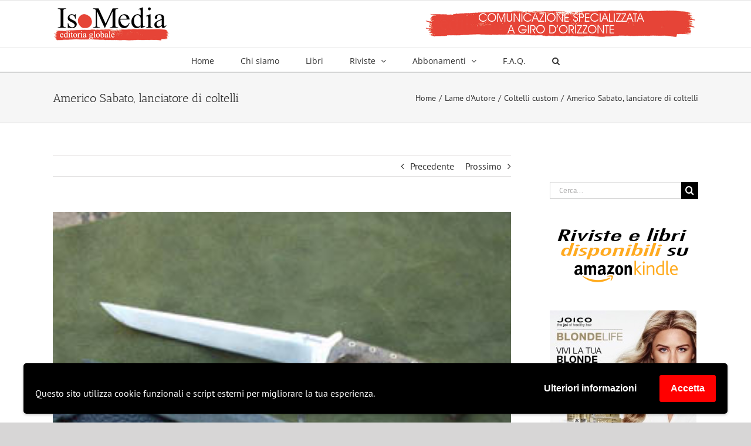

--- FILE ---
content_type: text/html; charset=UTF-8
request_url: https://www.isomedia.it/americo-sabato-lanciatore-di-coltelli/
body_size: 104244
content:
<!DOCTYPE html>
<html class="avada-html-layout-wide avada-html-header-position-top" lang="it-IT" prefix="og: http://ogp.me/ns# fb: http://ogp.me/ns/fb#">
<head>
	<meta http-equiv="X-UA-Compatible" content="IE=edge" />
	<meta http-equiv="Content-Type" content="text/html; charset=utf-8"/>
	<meta name="viewport" content="width=device-width, initial-scale=1" />
	<title>Americo Sabato, lanciatore di coltelli &#8211; Isomedia</title>
<meta name='robots' content='max-image-preview:large' />
<link rel="alternate" type="application/rss+xml" title="Isomedia &raquo; Feed" href="https://www.isomedia.it/feed/" />
<link rel="alternate" type="application/rss+xml" title="Isomedia &raquo; Feed dei commenti" href="https://www.isomedia.it/comments/feed/" />
		
		
		
				<link rel="alternate" type="application/rss+xml" title="Isomedia &raquo; Americo Sabato, lanciatore di coltelli Feed dei commenti" href="https://www.isomedia.it/americo-sabato-lanciatore-di-coltelli/feed/" />

		<meta property="og:title" content="Americo Sabato, lanciatore di coltelli"/>
		<meta property="og:type" content="article"/>
		<meta property="og:url" content="https://www.isomedia.it/americo-sabato-lanciatore-di-coltelli/"/>
		<meta property="og:site_name" content="Isomedia"/>
		<meta property="og:description" content="Il lancio dei coltelli è la passione del coltellinaio hobbista romano Americo Sabato, al secondo anno di attività. Qui, ecco due suoi lama fissa: quello sopra ha lama in acciaio Ma5M e guancette in radica di tuja con rivetti forati in ottone, l&#039;altro ha lama in damasco a 280 strati forgiato da Marco Amato e"/>

									<meta property="og:image" content="https://www.isomedia.it/wp-content/uploads/2019/04/FOTO145.jpg"/>
							<script type="text/javascript">
window._wpemojiSettings = {"baseUrl":"https:\/\/s.w.org\/images\/core\/emoji\/14.0.0\/72x72\/","ext":".png","svgUrl":"https:\/\/s.w.org\/images\/core\/emoji\/14.0.0\/svg\/","svgExt":".svg","source":{"concatemoji":"https:\/\/www.isomedia.it\/wp-includes\/js\/wp-emoji-release.min.js?ver=6.3.7"}};
/*! This file is auto-generated */
!function(i,n){var o,s,e;function c(e){try{var t={supportTests:e,timestamp:(new Date).valueOf()};sessionStorage.setItem(o,JSON.stringify(t))}catch(e){}}function p(e,t,n){e.clearRect(0,0,e.canvas.width,e.canvas.height),e.fillText(t,0,0);var t=new Uint32Array(e.getImageData(0,0,e.canvas.width,e.canvas.height).data),r=(e.clearRect(0,0,e.canvas.width,e.canvas.height),e.fillText(n,0,0),new Uint32Array(e.getImageData(0,0,e.canvas.width,e.canvas.height).data));return t.every(function(e,t){return e===r[t]})}function u(e,t,n){switch(t){case"flag":return n(e,"\ud83c\udff3\ufe0f\u200d\u26a7\ufe0f","\ud83c\udff3\ufe0f\u200b\u26a7\ufe0f")?!1:!n(e,"\ud83c\uddfa\ud83c\uddf3","\ud83c\uddfa\u200b\ud83c\uddf3")&&!n(e,"\ud83c\udff4\udb40\udc67\udb40\udc62\udb40\udc65\udb40\udc6e\udb40\udc67\udb40\udc7f","\ud83c\udff4\u200b\udb40\udc67\u200b\udb40\udc62\u200b\udb40\udc65\u200b\udb40\udc6e\u200b\udb40\udc67\u200b\udb40\udc7f");case"emoji":return!n(e,"\ud83e\udef1\ud83c\udffb\u200d\ud83e\udef2\ud83c\udfff","\ud83e\udef1\ud83c\udffb\u200b\ud83e\udef2\ud83c\udfff")}return!1}function f(e,t,n){var r="undefined"!=typeof WorkerGlobalScope&&self instanceof WorkerGlobalScope?new OffscreenCanvas(300,150):i.createElement("canvas"),a=r.getContext("2d",{willReadFrequently:!0}),o=(a.textBaseline="top",a.font="600 32px Arial",{});return e.forEach(function(e){o[e]=t(a,e,n)}),o}function t(e){var t=i.createElement("script");t.src=e,t.defer=!0,i.head.appendChild(t)}"undefined"!=typeof Promise&&(o="wpEmojiSettingsSupports",s=["flag","emoji"],n.supports={everything:!0,everythingExceptFlag:!0},e=new Promise(function(e){i.addEventListener("DOMContentLoaded",e,{once:!0})}),new Promise(function(t){var n=function(){try{var e=JSON.parse(sessionStorage.getItem(o));if("object"==typeof e&&"number"==typeof e.timestamp&&(new Date).valueOf()<e.timestamp+604800&&"object"==typeof e.supportTests)return e.supportTests}catch(e){}return null}();if(!n){if("undefined"!=typeof Worker&&"undefined"!=typeof OffscreenCanvas&&"undefined"!=typeof URL&&URL.createObjectURL&&"undefined"!=typeof Blob)try{var e="postMessage("+f.toString()+"("+[JSON.stringify(s),u.toString(),p.toString()].join(",")+"));",r=new Blob([e],{type:"text/javascript"}),a=new Worker(URL.createObjectURL(r),{name:"wpTestEmojiSupports"});return void(a.onmessage=function(e){c(n=e.data),a.terminate(),t(n)})}catch(e){}c(n=f(s,u,p))}t(n)}).then(function(e){for(var t in e)n.supports[t]=e[t],n.supports.everything=n.supports.everything&&n.supports[t],"flag"!==t&&(n.supports.everythingExceptFlag=n.supports.everythingExceptFlag&&n.supports[t]);n.supports.everythingExceptFlag=n.supports.everythingExceptFlag&&!n.supports.flag,n.DOMReady=!1,n.readyCallback=function(){n.DOMReady=!0}}).then(function(){return e}).then(function(){var e;n.supports.everything||(n.readyCallback(),(e=n.source||{}).concatemoji?t(e.concatemoji):e.wpemoji&&e.twemoji&&(t(e.twemoji),t(e.wpemoji)))}))}((window,document),window._wpemojiSettings);
</script>
<style type="text/css">
img.wp-smiley,
img.emoji {
	display: inline !important;
	border: none !important;
	box-shadow: none !important;
	height: 1em !important;
	width: 1em !important;
	margin: 0 0.07em !important;
	vertical-align: -0.1em !important;
	background: none !important;
	padding: 0 !important;
}
</style>
	<link rel='stylesheet' id='wpgdprc-front-css-css' href='https://www.isomedia.it/wp-content/plugins/wp-gdpr-compliance/Assets/css/front.css?ver=1693929737' type='text/css' media='all' />
<style id='wpgdprc-front-css-inline-css' type='text/css'>
:root{--wp-gdpr--bar--background-color: #000000;--wp-gdpr--bar--color: #ffffff;--wp-gdpr--button--background-color: #ff0000;--wp-gdpr--button--background-color--darken: #d80000;--wp-gdpr--button--color: #ffffff;}
</style>
<link rel='stylesheet' id='fusion-dynamic-css-css' href='https://www.isomedia.it/wp-content/uploads/fusion-styles/938ebd4ce4beaa5017e7e87bbe1cc39d.min.css?ver=3.11.2' type='text/css' media='all' />
<script type='text/javascript' src='https://www.isomedia.it/wp-includes/js/jquery/jquery.min.js?ver=3.7.0' id='jquery-core-js'></script>
<script type='text/javascript' src='https://www.isomedia.it/wp-includes/js/jquery/jquery-migrate.min.js?ver=3.4.1' id='jquery-migrate-js'></script>
<script type='text/javascript' id='wpgdprc-front-js-js-extra'>
/* <![CDATA[ */
var wpgdprcFront = {"ajaxUrl":"https:\/\/www.isomedia.it\/wp-admin\/admin-ajax.php","ajaxNonce":"3ba5d6e7a5","ajaxArg":"security","pluginPrefix":"wpgdprc","blogId":"1","isMultiSite":"","locale":"it_IT","showSignUpModal":"","showFormModal":"","cookieName":"wpgdprc-consent-4","consentVersion":"4","path":"\/","prefix":"wpgdprc","consents":[{"ID":1,"required":true,"placement":"head","content":"<!-- Global site tag (gtag.js) - Google Analytics -->\r\n<script async src=\"https:\/\/www.googletagmanager.com\/gtag\/js?id=UA-3127531-38\"><\/script>\r\n<script>\r\n  window.dataLayer = window.dataLayer || [];\r\n  function gtag(){dataLayer.push(arguments);}\r\n  gtag('js', new Date());\r\n\r\n  gtag('config', 'UA-3127531-38');\r\n<\/script>\r\n"}]};
/* ]]> */
</script>
<script type='text/javascript' src='https://www.isomedia.it/wp-content/plugins/wp-gdpr-compliance/Assets/js/front.min.js?ver=1693929737' id='wpgdprc-front-js-js'></script>
<link rel="https://api.w.org/" href="https://www.isomedia.it/wp-json/" /><link rel="alternate" type="application/json" href="https://www.isomedia.it/wp-json/wp/v2/posts/381" /><link rel="EditURI" type="application/rsd+xml" title="RSD" href="https://www.isomedia.it/xmlrpc.php?rsd" />
<meta name="generator" content="WordPress 6.3.7" />
<link rel="canonical" href="https://www.isomedia.it/americo-sabato-lanciatore-di-coltelli/" />
<link rel='shortlink' href='https://www.isomedia.it/?p=381' />
<link rel="alternate" type="application/json+oembed" href="https://www.isomedia.it/wp-json/oembed/1.0/embed?url=https%3A%2F%2Fwww.isomedia.it%2Famerico-sabato-lanciatore-di-coltelli%2F" />
<link rel="alternate" type="text/xml+oembed" href="https://www.isomedia.it/wp-json/oembed/1.0/embed?url=https%3A%2F%2Fwww.isomedia.it%2Famerico-sabato-lanciatore-di-coltelli%2F&#038;format=xml" />
<style type="text/css" id="css-fb-visibility">@media screen and (max-width: 640px){.fusion-no-small-visibility{display:none !important;}body .sm-text-align-center{text-align:center !important;}body .sm-text-align-left{text-align:left !important;}body .sm-text-align-right{text-align:right !important;}body .sm-flex-align-center{justify-content:center !important;}body .sm-flex-align-flex-start{justify-content:flex-start !important;}body .sm-flex-align-flex-end{justify-content:flex-end !important;}body .sm-mx-auto{margin-left:auto !important;margin-right:auto !important;}body .sm-ml-auto{margin-left:auto !important;}body .sm-mr-auto{margin-right:auto !important;}body .fusion-absolute-position-small{position:absolute;top:auto;width:100%;}.awb-sticky.awb-sticky-small{ position: sticky; top: var(--awb-sticky-offset,0); }}@media screen and (min-width: 641px) and (max-width: 1024px){.fusion-no-medium-visibility{display:none !important;}body .md-text-align-center{text-align:center !important;}body .md-text-align-left{text-align:left !important;}body .md-text-align-right{text-align:right !important;}body .md-flex-align-center{justify-content:center !important;}body .md-flex-align-flex-start{justify-content:flex-start !important;}body .md-flex-align-flex-end{justify-content:flex-end !important;}body .md-mx-auto{margin-left:auto !important;margin-right:auto !important;}body .md-ml-auto{margin-left:auto !important;}body .md-mr-auto{margin-right:auto !important;}body .fusion-absolute-position-medium{position:absolute;top:auto;width:100%;}.awb-sticky.awb-sticky-medium{ position: sticky; top: var(--awb-sticky-offset,0); }}@media screen and (min-width: 1025px){.fusion-no-large-visibility{display:none !important;}body .lg-text-align-center{text-align:center !important;}body .lg-text-align-left{text-align:left !important;}body .lg-text-align-right{text-align:right !important;}body .lg-flex-align-center{justify-content:center !important;}body .lg-flex-align-flex-start{justify-content:flex-start !important;}body .lg-flex-align-flex-end{justify-content:flex-end !important;}body .lg-mx-auto{margin-left:auto !important;margin-right:auto !important;}body .lg-ml-auto{margin-left:auto !important;}body .lg-mr-auto{margin-right:auto !important;}body .fusion-absolute-position-large{position:absolute;top:auto;width:100%;}.awb-sticky.awb-sticky-large{ position: sticky; top: var(--awb-sticky-offset,0); }}</style><meta name="generator" content="Powered by Slider Revolution 6.6.18 - responsive, Mobile-Friendly Slider Plugin for WordPress with comfortable drag and drop interface." />
<script>function setREVStartSize(e){
			//window.requestAnimationFrame(function() {
				window.RSIW = window.RSIW===undefined ? window.innerWidth : window.RSIW;
				window.RSIH = window.RSIH===undefined ? window.innerHeight : window.RSIH;
				try {
					var pw = document.getElementById(e.c).parentNode.offsetWidth,
						newh;
					pw = pw===0 || isNaN(pw) || (e.l=="fullwidth" || e.layout=="fullwidth") ? window.RSIW : pw;
					e.tabw = e.tabw===undefined ? 0 : parseInt(e.tabw);
					e.thumbw = e.thumbw===undefined ? 0 : parseInt(e.thumbw);
					e.tabh = e.tabh===undefined ? 0 : parseInt(e.tabh);
					e.thumbh = e.thumbh===undefined ? 0 : parseInt(e.thumbh);
					e.tabhide = e.tabhide===undefined ? 0 : parseInt(e.tabhide);
					e.thumbhide = e.thumbhide===undefined ? 0 : parseInt(e.thumbhide);
					e.mh = e.mh===undefined || e.mh=="" || e.mh==="auto" ? 0 : parseInt(e.mh,0);
					if(e.layout==="fullscreen" || e.l==="fullscreen")
						newh = Math.max(e.mh,window.RSIH);
					else{
						e.gw = Array.isArray(e.gw) ? e.gw : [e.gw];
						for (var i in e.rl) if (e.gw[i]===undefined || e.gw[i]===0) e.gw[i] = e.gw[i-1];
						e.gh = e.el===undefined || e.el==="" || (Array.isArray(e.el) && e.el.length==0)? e.gh : e.el;
						e.gh = Array.isArray(e.gh) ? e.gh : [e.gh];
						for (var i in e.rl) if (e.gh[i]===undefined || e.gh[i]===0) e.gh[i] = e.gh[i-1];
											
						var nl = new Array(e.rl.length),
							ix = 0,
							sl;
						e.tabw = e.tabhide>=pw ? 0 : e.tabw;
						e.thumbw = e.thumbhide>=pw ? 0 : e.thumbw;
						e.tabh = e.tabhide>=pw ? 0 : e.tabh;
						e.thumbh = e.thumbhide>=pw ? 0 : e.thumbh;
						for (var i in e.rl) nl[i] = e.rl[i]<window.RSIW ? 0 : e.rl[i];
						sl = nl[0];
						for (var i in nl) if (sl>nl[i] && nl[i]>0) { sl = nl[i]; ix=i;}
						var m = pw>(e.gw[ix]+e.tabw+e.thumbw) ? 1 : (pw-(e.tabw+e.thumbw)) / (e.gw[ix]);
						newh =  (e.gh[ix] * m) + (e.tabh + e.thumbh);
					}
					var el = document.getElementById(e.c);
					if (el!==null && el) el.style.height = newh+"px";
					el = document.getElementById(e.c+"_wrapper");
					if (el!==null && el) {
						el.style.height = newh+"px";
						el.style.display = "block";
					}
				} catch(e){
					console.log("Failure at Presize of Slider:" + e)
				}
			//});
		  };</script>
		<style type="text/css" id="wp-custom-css">
			.riviste-slider .fusion_builder_column_1_3 div.fusion-column-wrapper {
	background-color:rgba(255,255,255,0.5);
	border:10px solid rgba(255,255,255,0.3);
	border-radius:50% 50%;
	transition: border-color 0.6s linear}
.riviste-slider .fusion_builder_column_1_3 div.fusion-column-wrapper:hover {
	border-color:rgba(230,68,55,1)
	}
.riviste-slider-mobile .fusion_builder_column_1_3 div {
	background-color:rgba(255,255,255,0.5);
	}
.bbp-login-form label {
	width: 100%;
	display: inline-block;
}		</style>
				<script type="text/javascript">
			var doc = document.documentElement;
			doc.setAttribute( 'data-useragent', navigator.userAgent );
		</script>
		
	</head>

<body class="post-template-default single single-post postid-381 single-format-standard has-sidebar fusion-image-hovers fusion-pagination-sizing fusion-button_type-flat fusion-button_span-no fusion-button_gradient-linear avada-image-rollover-circle-yes avada-image-rollover-no fusion-has-button-gradient fusion-body ltr fusion-sticky-header no-tablet-sticky-header no-mobile-sticky-header no-mobile-slidingbar no-mobile-totop avada-has-rev-slider-styles fusion-disable-outline fusion-sub-menu-fade mobile-logo-pos-left layout-wide-mode avada-has-boxed-modal-shadow-none layout-scroll-offset-full avada-has-zero-margin-offset-top fusion-top-header menu-text-align-center mobile-menu-design-modern fusion-show-pagination-text fusion-header-layout-v4 avada-responsive avada-footer-fx-none avada-menu-highlight-style-bar fusion-search-form-classic fusion-main-menu-search-dropdown fusion-avatar-square avada-dropdown-styles avada-blog-layout-large avada-blog-archive-layout-medium alternate avada-header-shadow-no avada-menu-icon-position-left avada-has-megamenu-shadow avada-has-mainmenu-dropdown-divider avada-has-main-nav-search-icon avada-has-breadcrumb-mobile-hidden avada-has-titlebar-bar_and_content avada-has-pagination-padding avada-flyout-menu-direction-fade avada-ec-views-v1" data-awb-post-id="381">
		<a class="skip-link screen-reader-text" href="#content">Salta al contenuto</a>

	<div id="boxed-wrapper">
		
		<div id="wrapper" class="fusion-wrapper">
			<div id="home" style="position:relative;top:-1px;"></div>
							
					
			<header class="fusion-header-wrapper">
				<div class="fusion-header-v4 fusion-logo-alignment fusion-logo-left fusion-sticky-menu- fusion-sticky-logo-1 fusion-mobile-logo- fusion-sticky-menu-only fusion-header-menu-align-center fusion-mobile-menu-design-modern">
					
<div class="fusion-secondary-header">
	<div class="fusion-row">
							<div class="fusion-alignright">
				<nav class="fusion-secondary-menu" role="navigation" aria-label="Menu Secondario"></nav>			</div>
			</div>
</div>
<div class="fusion-header-sticky-height"></div>
<div class="fusion-sticky-header-wrapper"> <!-- start fusion sticky header wrapper -->
	<div class="fusion-header">
		<div class="fusion-row">
							<div class="fusion-logo" data-margin-top="0px" data-margin-bottom="0px" data-margin-left="0px" data-margin-right="0px">
			<a class="fusion-logo-link"  href="https://www.isomedia.it/" >

						<!-- standard logo -->
			<img src="https://www.isomedia.it/wp-content/uploads/2019/02/logo_isomedia200.png" srcset="https://www.isomedia.it/wp-content/uploads/2019/02/logo_isomedia200.png 1x, https://www.isomedia.it/wp-content/uploads/2019/02/logo_isomedia400.png 2x" width="200" height="60" style="max-height:60px;height:auto;" alt="Isomedia Logo" data-retina_logo_url="https://www.isomedia.it/wp-content/uploads/2019/02/logo_isomedia400.png" class="fusion-standard-logo" />

			
											<!-- sticky header logo -->
				<img src="https://www.isomedia.it/wp-content/uploads/2019/02/logo_isomedia200.png" srcset="https://www.isomedia.it/wp-content/uploads/2019/02/logo_isomedia200.png 1x, https://www.isomedia.it/wp-content/uploads/2019/02/logo_isomedia400.png 2x" width="200" height="60" style="max-height:60px;height:auto;" alt="Isomedia Logo" data-retina_logo_url="https://www.isomedia.it/wp-content/uploads/2019/02/logo_isomedia400.png" class="fusion-sticky-logo" />
					</a>
		
<div class="fusion-header-content-3-wrapper">
			<div class="fusion-header-banner">
			                <div style="width:100%;position:relative;" class="codeneric_ultimate_ads_manager_ad_wrapper"
               data-place-id="0"
               data-js="false"
               data-id="568">
                </div>
                		</div>
	</div>
</div>
								<div class="fusion-mobile-menu-icons">
							<a href="#" class="fusion-icon awb-icon-bars" aria-label="Attiva/Disattiva menu mobile" aria-expanded="false"></a>
		
		
		
			</div>
			
					</div>
	</div>
	<div class="fusion-secondary-main-menu">
		<div class="fusion-row">
			<nav class="fusion-main-menu" aria-label="Menu Principale"><ul id="menu-menu-principale" class="fusion-menu"><li  id="menu-item-132"  class="menu-item menu-item-type-post_type menu-item-object-page menu-item-home menu-item-132"  data-item-id="132"><a  href="https://www.isomedia.it/" class="fusion-bar-highlight"><span class="menu-text">Home</span></a></li><li  id="menu-item-96"  class="menu-item menu-item-type-post_type menu-item-object-page menu-item-96"  data-item-id="96"><a  href="https://www.isomedia.it/chi-siamo/" class="fusion-bar-highlight"><span class="menu-text">Chi siamo</span></a></li><li  id="menu-item-140"  class="menu-item menu-item-type-post_type menu-item-object-page menu-item-140"  data-item-id="140"><a  href="https://www.isomedia.it/libri/" class="fusion-bar-highlight"><span class="menu-text">Libri</span></a></li><li  id="menu-item-141"  class="menu-item menu-item-type-custom menu-item-object-custom menu-item-has-children menu-item-141 fusion-dropdown-menu"  data-item-id="141"><a  href="#" class="fusion-bar-highlight"><span class="menu-text">Riviste</span> <span class="fusion-caret"><i class="fusion-dropdown-indicator" aria-hidden="true"></i></span></a><ul class="sub-menu"><li  id="menu-item-134"  class="menu-item menu-item-type-taxonomy menu-item-object-category current-post-ancestor menu-item-has-children menu-item-134 fusion-dropdown-submenu" ><a  href="https://www.isomedia.it/category/lamedautore/" class="fusion-bar-highlight"><span>Lame d&#8217;Autore</span></a><ul class="sub-menu"><li  id="menu-item-514"  class="menu-item menu-item-type-taxonomy menu-item-object-category menu-item-514" ><a  href="https://www.isomedia.it/category/lamedautore/rivista-lame-d-autore/" class="fusion-bar-highlight"><span>Rivista</span></a></li><li  id="menu-item-509"  class="menu-item menu-item-type-taxonomy menu-item-object-category menu-item-509" ><a  href="https://www.isomedia.it/category/lamedautore/coltelli-sportivi/" class="fusion-bar-highlight"><span>Coltelli sportivi</span></a></li><li  id="menu-item-511"  class="menu-item menu-item-type-taxonomy menu-item-object-category menu-item-511" ><a  href="https://www.isomedia.it/category/lamedautore/coltelli-professionali/" class="fusion-bar-highlight"><span>Coltelli professionali</span></a></li><li  id="menu-item-508"  class="menu-item menu-item-type-taxonomy menu-item-object-category current-post-ancestor current-menu-parent current-post-parent menu-item-508" ><a  href="https://www.isomedia.it/category/lamedautore/coltelli-custom/" class="fusion-bar-highlight"><span>Coltelli custom</span></a></li><li  id="menu-item-512"  class="menu-item menu-item-type-taxonomy menu-item-object-category menu-item-512" ><a  href="https://www.isomedia.it/category/lamedautore/cultura-e-storia/" class="fusion-bar-highlight"><span>Cultura e storia</span></a></li><li  id="menu-item-510"  class="menu-item menu-item-type-taxonomy menu-item-object-category menu-item-510" ><a  href="https://www.isomedia.it/category/lamedautore/aziende/" class="fusion-bar-highlight"><span>Aziende</span></a></li><li  id="menu-item-513"  class="menu-item menu-item-type-taxonomy menu-item-object-category menu-item-513" ><a  href="https://www.isomedia.it/category/lamedautore/tecnica/" class="fusion-bar-highlight"><span>Tecnica</span></a></li><li  id="menu-item-515"  class="menu-item menu-item-type-post_type menu-item-object-post menu-item-515" ><a  href="https://www.isomedia.it/link-utili/" class="fusion-bar-highlight"><span>Link utili</span></a></li></ul></li><li  id="menu-item-133"  class="menu-item menu-item-type-taxonomy menu-item-object-category menu-item-133 fusion-dropdown-submenu" ><a  href="https://www.isomedia.it/category/ihf/" class="fusion-bar-highlight"><span>iHF</span></a></li><li  id="menu-item-135"  class="menu-item menu-item-type-taxonomy menu-item-object-category menu-item-135 fusion-dropdown-submenu" ><a  href="https://www.isomedia.it/category/tuttosoldatini/" class="fusion-bar-highlight"><span>Tutto Soldatini</span></a></li><li  id="menu-item-131"  class="menu-item menu-item-type-post_type menu-item-object-page menu-item-131 fusion-dropdown-submenu" ><a  href="https://www.isomedia.it/arretrati/" class="fusion-bar-highlight"><span>Arretrati</span></a></li></ul></li><li  id="menu-item-237"  class="menu-item menu-item-type-custom menu-item-object-custom menu-item-has-children menu-item-237 fusion-dropdown-menu"  data-item-id="237"><a  href="#" class="fusion-bar-highlight"><span class="menu-text">Abbonamenti</span> <span class="fusion-caret"><i class="fusion-dropdown-indicator" aria-hidden="true"></i></span></a><ul class="sub-menu"><li  id="menu-item-240"  class="menu-item menu-item-type-custom menu-item-object-custom menu-item-240 fusion-dropdown-submenu" ><a  href="https://www.isomedia.it/abbonamento-ihf/" class="fusion-bar-highlight"><span>Abbonamento a iHF</span></a></li><li  id="menu-item-239"  class="menu-item menu-item-type-custom menu-item-object-custom menu-item-239 fusion-dropdown-submenu" ><a  href="https://www.isomedia.it/abbonamento-lame-dautore/" class="fusion-bar-highlight"><span>Abbonamento a Lame d&#8217;Autore</span></a></li></ul></li><li  id="menu-item-142"  class="menu-item menu-item-type-post_type menu-item-object-page menu-item-142"  data-item-id="142"><a  href="https://www.isomedia.it/f-a-q/" class="fusion-bar-highlight"><span class="menu-text">F.A.Q.</span></a></li><li class="fusion-custom-menu-item fusion-main-menu-search"><a class="fusion-main-menu-icon fusion-bar-highlight" href="#" aria-label="Cerca" data-title="Cerca" title="Cerca" role="button" aria-expanded="false"></a><div class="fusion-custom-menu-item-contents">		<form role="search" class="searchform fusion-search-form  fusion-search-form-classic" method="get" action="https://www.isomedia.it/">
			<div class="fusion-search-form-content">

				
				<div class="fusion-search-field search-field">
					<label><span class="screen-reader-text">Cerca per:</span>
													<input type="search" value="" name="s" class="s" placeholder="Cerca..." required aria-required="true" aria-label="Cerca..."/>
											</label>
				</div>
				<div class="fusion-search-button search-button">
					<input type="submit" class="fusion-search-submit searchsubmit" aria-label="Cerca" value="&#xf002;" />
									</div>

				
			</div>


			
		</form>
		</div></li></ul></nav>
<nav class="fusion-mobile-nav-holder fusion-mobile-menu-text-align-left" aria-label="Menu Mobile Principale"></nav>

					</div>
	</div>
</div> <!-- end fusion sticky header wrapper -->
				</div>
				<div class="fusion-clearfix"></div>
			</header>
								
							<div id="sliders-container" class="fusion-slider-visibility">
					</div>
				
					
							
			<section class="avada-page-titlebar-wrapper" aria-label="Barra Titolo Pagina">
	<div class="fusion-page-title-bar fusion-page-title-bar-none fusion-page-title-bar-left">
		<div class="fusion-page-title-row">
			<div class="fusion-page-title-wrapper">
				<div class="fusion-page-title-captions">

																							<h1 class="entry-title">Americo Sabato, lanciatore di coltelli</h1>

											
					
				</div>

															<div class="fusion-page-title-secondary">
							<nav class="fusion-breadcrumbs" ara-label="Breadcrumb"><ol class="awb-breadcrumb-list"><li class="fusion-breadcrumb-item awb-breadcrumb-sep" ><a href="https://www.isomedia.it" class="fusion-breadcrumb-link"><span >Home</span></a></li><li class="fusion-breadcrumb-item awb-breadcrumb-sep" ><a href="https://www.isomedia.it/category/lamedautore/" class="fusion-breadcrumb-link"><span >Lame d'Autore</span></a></li><li class="fusion-breadcrumb-item awb-breadcrumb-sep" ><a href="https://www.isomedia.it/category/lamedautore/coltelli-custom/" class="fusion-breadcrumb-link"><span >Coltelli custom</span></a></li><li class="fusion-breadcrumb-item"  aria-current="page"><span  class="breadcrumb-leaf">Americo Sabato, lanciatore di coltelli</span></li></ol></nav>						</div>
									
			</div>
		</div>
	</div>
</section>

						<main id="main" class="clearfix ">
				<div class="fusion-row" style="">

<section id="content" style="float: left;">
			<div class="single-navigation clearfix">
			<a href="https://www.isomedia.it/il-bowie-del-cacciatore-e-di-ballestra/" rel="prev">Precedente</a>			<a href="https://www.isomedia.it/karambit-il-fingerknife-malese/" rel="next">Prossimo</a>		</div>
	
					<article id="post-381" class="post post-381 type-post status-publish format-standard has-post-thumbnail hentry category-coltelli-custom">
						
														<div class="fusion-flexslider flexslider fusion-flexslider-loading post-slideshow fusion-post-slideshow">
				<ul class="slides">
																<li>
																																<a href="https://www.isomedia.it/wp-content/uploads/2019/04/FOTO145.jpg" data-rel="iLightbox[gallery381]" title="" data-title="FOTO145" data-caption="" aria-label="FOTO145">
										<span class="screen-reader-text">Ingrandisci immagine</span>
										<img width="300" height="240" src="https://www.isomedia.it/wp-content/uploads/2019/04/FOTO145.jpg" class="attachment-full size-full wp-post-image" alt="" decoding="async" fetchpriority="high" srcset="https://www.isomedia.it/wp-content/uploads/2019/04/FOTO145-200x160.jpg 200w, https://www.isomedia.it/wp-content/uploads/2019/04/FOTO145.jpg 300w" sizes="(max-width: 800px) 100vw, 300px" />									</a>
																					</li>

																																																																																																															</ul>
			</div>
						
															<h2 class="entry-title fusion-post-title">Americo Sabato, lanciatore di coltelli</h2>										<div class="post-content">
				<p>Il lancio dei coltelli è la passione del coltellinaio hobbista romano Americo Sabato, al secondo anno di attività. Qui, ecco due suoi lama fissa: quello sopra ha lama in acciaio Ma5M e guancette in radica di tuja con rivetti forati in ottone, l&#8217;altro ha lama in damasco a 280 strati forgiato da Marco Amato e guancette in avorio.</p>
							</div>

												<div class="fusion-meta-info"><div class="fusion-meta-info-wrapper">Di <span class="vcard"><span class="fn"><a href="https://www.isomedia.it/author/alessandro/" title="Articoli scritti da Redazione web" rel="author">Redazione web</a></span></span><span class="fusion-inline-sep">|</span><span class="updated rich-snippet-hidden">2019-04-23T15:09:49+02:00</span><span>23 Agosto 2004</span><span class="fusion-inline-sep">|</span></div></div>													<div class="fusion-sharing-box fusion-theme-sharing-box fusion-single-sharing-box">
		<h4>Condividi questa pagina, scegli la tua piattaforma!</h4>
		<div class="fusion-social-networks"><div class="fusion-social-networks-wrapper"><a  class="fusion-social-network-icon fusion-tooltip fusion-facebook awb-icon-facebook" style="color:var(--sharing_social_links_icon_color);" data-placement="top" data-title="Facebook" data-toggle="tooltip" title="Facebook" href="https://www.facebook.com/sharer.php?u=https%3A%2F%2Fwww.isomedia.it%2Famerico-sabato-lanciatore-di-coltelli%2F&amp;t=Americo%20Sabato%2C%20lanciatore%20di%20coltelli" target="_blank" rel="noreferrer"><span class="screen-reader-text">Facebook</span></a><a  class="fusion-social-network-icon fusion-tooltip fusion-twitter awb-icon-twitter" style="color:var(--sharing_social_links_icon_color);" data-placement="top" data-title="Twitter" data-toggle="tooltip" title="Twitter" href="https://twitter.com/share?url=https%3A%2F%2Fwww.isomedia.it%2Famerico-sabato-lanciatore-di-coltelli%2F&amp;text=Americo%20Sabato%2C%20lanciatore%20di%20coltelli" target="_blank" rel="noopener noreferrer"><span class="screen-reader-text">Twitter</span></a><a  class="fusion-social-network-icon fusion-tooltip fusion-reddit awb-icon-reddit" style="color:var(--sharing_social_links_icon_color);" data-placement="top" data-title="Reddit" data-toggle="tooltip" title="Reddit" href="https://reddit.com/submit?url=https://www.isomedia.it/americo-sabato-lanciatore-di-coltelli/&amp;title=Americo%20Sabato%2C%20lanciatore%20di%20coltelli" target="_blank" rel="noopener noreferrer"><span class="screen-reader-text">Reddit</span></a><a  class="fusion-social-network-icon fusion-tooltip fusion-linkedin awb-icon-linkedin" style="color:var(--sharing_social_links_icon_color);" data-placement="top" data-title="LinkedIn" data-toggle="tooltip" title="LinkedIn" href="https://www.linkedin.com/shareArticle?mini=true&amp;url=https%3A%2F%2Fwww.isomedia.it%2Famerico-sabato-lanciatore-di-coltelli%2F&amp;title=Americo%20Sabato%2C%20lanciatore%20di%20coltelli&amp;summary=Il%20lancio%20dei%20coltelli%20%C3%A8%20la%20passione%20del%20coltellinaio%20hobbista%20romano%20Americo%20Sabato%2C%20al%20secondo%20anno%20di%20attivit%C3%A0.%20Qui%2C%20ecco%20due%20suoi%20lama%20fissa%3A%20quello%20sopra%20ha%20lama%20in%20acciaio%20Ma5M%20e%20guancette%20in%20radica%20di%20tuja%20con%20rivetti%20forati%20in%20ottone%2C%20l%27altro%20ha%20la" target="_blank" rel="noopener noreferrer"><span class="screen-reader-text">LinkedIn</span></a><a  class="fusion-social-network-icon fusion-tooltip fusion-whatsapp awb-icon-whatsapp" style="color:var(--sharing_social_links_icon_color);" data-placement="top" data-title="WhatsApp" data-toggle="tooltip" title="WhatsApp" href="https://api.whatsapp.com/send?text=https%3A%2F%2Fwww.isomedia.it%2Famerico-sabato-lanciatore-di-coltelli%2F" target="_blank" rel="noopener noreferrer"><span class="screen-reader-text">WhatsApp</span></a><a  class="fusion-social-network-icon fusion-tooltip fusion-tumblr awb-icon-tumblr" style="color:var(--sharing_social_links_icon_color);" data-placement="top" data-title="Tumblr" data-toggle="tooltip" title="Tumblr" href="https://www.tumblr.com/share/link?url=https%3A%2F%2Fwww.isomedia.it%2Famerico-sabato-lanciatore-di-coltelli%2F&amp;name=Americo%20Sabato%2C%20lanciatore%20di%20coltelli&amp;description=Il%20lancio%20dei%20coltelli%20%C3%A8%20la%20passione%20del%20coltellinaio%20hobbista%20romano%20Americo%20Sabato%2C%20al%20secondo%20anno%20di%20attivit%C3%A0.%20Qui%2C%20ecco%20due%20suoi%20lama%20fissa%3A%20quello%20sopra%20ha%20lama%20in%20acciaio%20Ma5M%20e%20guancette%20in%20radica%20di%20tuja%20con%20rivetti%20forati%20in%20ottone%2C%20l%26%2339%3Baltro%20ha%20lama%20in%20damasco%20a%20280%20strati%20forgiato%20da%20Marco%20Amato%20e" target="_blank" rel="noopener noreferrer"><span class="screen-reader-text">Tumblr</span></a><a  class="fusion-social-network-icon fusion-tooltip fusion-pinterest awb-icon-pinterest" style="color:var(--sharing_social_links_icon_color);" data-placement="top" data-title="Pinterest" data-toggle="tooltip" title="Pinterest" href="https://pinterest.com/pin/create/button/?url=https%3A%2F%2Fwww.isomedia.it%2Famerico-sabato-lanciatore-di-coltelli%2F&amp;description=Il%20lancio%20dei%20coltelli%20%C3%A8%20la%20passione%20del%20coltellinaio%20hobbista%20romano%20Americo%20Sabato%2C%20al%20secondo%20anno%20di%20attivit%C3%A0.%20Qui%2C%20ecco%20due%20suoi%20lama%20fissa%3A%20quello%20sopra%20ha%20lama%20in%20acciaio%20Ma5M%20e%20guancette%20in%20radica%20di%20tuja%20con%20rivetti%20forati%20in%20ottone%2C%20l%26%2339%3Baltro%20ha%20lama%20in%20damasco%20a%20280%20strati%20forgiato%20da%20Marco%20Amato%20e&amp;media=https%3A%2F%2Fwww.isomedia.it%2Fwp-content%2Fuploads%2F2019%2F04%2FFOTO145.jpg" target="_blank" rel="noopener noreferrer"><span class="screen-reader-text">Pinterest</span></a><a  class="fusion-social-network-icon fusion-tooltip fusion-vk awb-icon-vk" style="color:var(--sharing_social_links_icon_color);" data-placement="top" data-title="Vk" data-toggle="tooltip" title="Vk" href="https://vk.com/share.php?url=https%3A%2F%2Fwww.isomedia.it%2Famerico-sabato-lanciatore-di-coltelli%2F&amp;title=Americo%20Sabato%2C%20lanciatore%20di%20coltelli&amp;description=Il%20lancio%20dei%20coltelli%20%C3%A8%20la%20passione%20del%20coltellinaio%20hobbista%20romano%20Americo%20Sabato%2C%20al%20secondo%20anno%20di%20attivit%C3%A0.%20Qui%2C%20ecco%20due%20suoi%20lama%20fissa%3A%20quello%20sopra%20ha%20lama%20in%20acciaio%20Ma5M%20e%20guancette%20in%20radica%20di%20tuja%20con%20rivetti%20forati%20in%20ottone%2C%20l%26%2339%3Baltro%20ha%20lama%20in%20damasco%20a%20280%20strati%20forgiato%20da%20Marco%20Amato%20e" target="_blank" rel="noopener noreferrer"><span class="screen-reader-text">Vk</span></a><a  class="fusion-social-network-icon fusion-tooltip fusion-mail awb-icon-mail fusion-last-social-icon" style="color:var(--sharing_social_links_icon_color);" data-placement="top" data-title="Email" data-toggle="tooltip" title="Email" href="mailto:?body=https://www.isomedia.it/americo-sabato-lanciatore-di-coltelli/&amp;subject=Americo%20Sabato%2C%20lanciatore%20di%20coltelli" target="_self" rel="noopener noreferrer"><span class="screen-reader-text">Email</span></a><div class="fusion-clearfix"></div></div></div>	</div>
													<section class="related-posts single-related-posts">
					<div class="fusion-title fusion-title-size-three sep-double sep-solid" style="margin-top:0px;margin-bottom:31px;">
					<h3 class="title-heading-left" style="margin:0;">
						Post correlati					</h3>
					<span class="awb-title-spacer"></span>
					<div class="title-sep-container">
						<div class="title-sep sep-double sep-solid"></div>
					</div>
				</div>
				
	
	
	
					<div class="awb-carousel awb-swiper awb-swiper-carousel fusion-carousel-title-below-image" data-imagesize="auto" data-metacontent="yes" data-autoplay="no" data-touchscroll="no" data-columns="3" data-itemmargin="44px" data-itemwidth="180" data-scrollitems="">
		<div class="swiper-wrapper">
																		<div class="swiper-slide">
					<div class="fusion-carousel-item-wrapper">
						<div  class="fusion-image-wrapper" aria-haspopup="true">
							<a href="https://www.isomedia.it/cic-show-2025-milano-breve-video/" aria-label="CIC SHOW 2025 Milano  &#8212; breve video &#8212;">
							<img width="2560" height="1920" src="https://www.isomedia.it/wp-content/uploads/2025/12/IMG_20251209_195108ridotta-scaled.jpg" class="attachment-full size-full wp-post-image" alt="" decoding="async" srcset="https://www.isomedia.it/wp-content/uploads/2025/12/IMG_20251209_195108ridotta-200x150.jpg 200w, https://www.isomedia.it/wp-content/uploads/2025/12/IMG_20251209_195108ridotta-400x300.jpg 400w, https://www.isomedia.it/wp-content/uploads/2025/12/IMG_20251209_195108ridotta-600x450.jpg 600w, https://www.isomedia.it/wp-content/uploads/2025/12/IMG_20251209_195108ridotta-800x600.jpg 800w, https://www.isomedia.it/wp-content/uploads/2025/12/IMG_20251209_195108ridotta-1200x900.jpg 1200w, https://www.isomedia.it/wp-content/uploads/2025/12/IMG_20251209_195108ridotta-scaled.jpg 2560w" sizes="(min-width: 2200px) 100vw, (min-width: 784px) 260px, (min-width: 712px) 391px, (min-width: 640px) 712px, " />			</a>
							</div>
																				<h4 class="fusion-carousel-title">
								<a class="fusion-related-posts-title-link" href="https://www.isomedia.it/cic-show-2025-milano-breve-video/" target="_self" title="CIC SHOW 2025 Milano  &#8212; breve video &#8212;">CIC SHOW 2025 Milano  &#8212; breve video &#8212;</a>
							</h4>

							<div class="fusion-carousel-meta">
								
								<span class="fusion-date">9 Dicembre 2025</span>

															</div><!-- fusion-carousel-meta -->
											</div><!-- fusion-carousel-item-wrapper -->
				</div>
															<div class="swiper-slide">
					<div class="fusion-carousel-item-wrapper">
						<div  class="fusion-image-wrapper" aria-haspopup="true">
							<a href="https://www.isomedia.it/alcuni-dei-coltelli-visti-al-cic-show-milano-2025/" aria-label="ALCUNI DEI COLTELLI VISTI AL CIC SHOW, MILANO 2025">
										<div class="fusion-placeholder-image" data-origheight="150" data-origwidth="100%" style="width:100%;height:150px;"></div>
					</a>
							</div>
																				<h4 class="fusion-carousel-title">
								<a class="fusion-related-posts-title-link" href="https://www.isomedia.it/alcuni-dei-coltelli-visti-al-cic-show-milano-2025/" target="_self" title="ALCUNI DEI COLTELLI VISTI AL CIC SHOW, MILANO 2025">ALCUNI DEI COLTELLI VISTI AL CIC SHOW, MILANO 2025</a>
							</h4>

							<div class="fusion-carousel-meta">
								
								<span class="fusion-date">5 Dicembre 2025</span>

															</div><!-- fusion-carousel-meta -->
											</div><!-- fusion-carousel-item-wrapper -->
				</div>
															<div class="swiper-slide">
					<div class="fusion-carousel-item-wrapper">
						<div  class="fusion-image-wrapper" aria-haspopup="true">
							<a href="https://www.isomedia.it/lame-dautore-n-108-ora-in-distribuzione/" aria-label="LAME D&#8217;AUTORE N. 108, ora in distribuzione">
							<img width="1340" height="1772" src="https://www.isomedia.it/wp-content/uploads/2025/12/Cover-n.-108.jpg" class="attachment-full size-full wp-post-image" alt="" decoding="async" srcset="https://www.isomedia.it/wp-content/uploads/2025/12/Cover-n.-108-200x264.jpg 200w, https://www.isomedia.it/wp-content/uploads/2025/12/Cover-n.-108-400x529.jpg 400w, https://www.isomedia.it/wp-content/uploads/2025/12/Cover-n.-108-600x793.jpg 600w, https://www.isomedia.it/wp-content/uploads/2025/12/Cover-n.-108-800x1058.jpg 800w, https://www.isomedia.it/wp-content/uploads/2025/12/Cover-n.-108-1200x1587.jpg 1200w, https://www.isomedia.it/wp-content/uploads/2025/12/Cover-n.-108.jpg 1340w" sizes="(min-width: 2200px) 100vw, (min-width: 784px) 260px, (min-width: 712px) 391px, (min-width: 640px) 712px, " />			</a>
							</div>
																				<h4 class="fusion-carousel-title">
								<a class="fusion-related-posts-title-link" href="https://www.isomedia.it/lame-dautore-n-108-ora-in-distribuzione/" target="_self" title="LAME D&#8217;AUTORE N. 108, ora in distribuzione">LAME D&#8217;AUTORE N. 108, ora in distribuzione</a>
							</h4>

							<div class="fusion-carousel-meta">
								
								<span class="fusion-date">5 Dicembre 2025</span>

															</div><!-- fusion-carousel-meta -->
											</div><!-- fusion-carousel-item-wrapper -->
				</div>
															<div class="swiper-slide">
					<div class="fusion-carousel-item-wrapper">
						<div  class="fusion-image-wrapper" aria-haspopup="true">
							<a href="https://www.isomedia.it/cic-show-milano-22-23-novembre-2025/" aria-label="CIC SHOW, MILANO, 22-23 novembre 2025">
							<img width="720" height="534" src="https://www.isomedia.it/wp-content/uploads/2025/11/566950597_18323838160215408_9070804734594748899_n.jpg" class="attachment-full size-full wp-post-image" alt="" decoding="async" srcset="https://www.isomedia.it/wp-content/uploads/2025/11/566950597_18323838160215408_9070804734594748899_n-200x148.jpg 200w, https://www.isomedia.it/wp-content/uploads/2025/11/566950597_18323838160215408_9070804734594748899_n-400x297.jpg 400w, https://www.isomedia.it/wp-content/uploads/2025/11/566950597_18323838160215408_9070804734594748899_n-600x445.jpg 600w, https://www.isomedia.it/wp-content/uploads/2025/11/566950597_18323838160215408_9070804734594748899_n.jpg 720w" sizes="(min-width: 2200px) 100vw, (min-width: 784px) 260px, (min-width: 712px) 391px, (min-width: 640px) 712px, " />			</a>
							</div>
																				<h4 class="fusion-carousel-title">
								<a class="fusion-related-posts-title-link" href="https://www.isomedia.it/cic-show-milano-22-23-novembre-2025/" target="_self" title="CIC SHOW, MILANO, 22-23 novembre 2025">CIC SHOW, MILANO, 22-23 novembre 2025</a>
							</h4>

							<div class="fusion-carousel-meta">
								
								<span class="fusion-date">13 Novembre 2025</span>

															</div><!-- fusion-carousel-meta -->
											</div><!-- fusion-carousel-item-wrapper -->
				</div>
															<div class="swiper-slide">
					<div class="fusion-carousel-item-wrapper">
						<div  class="fusion-image-wrapper" aria-haspopup="true">
							<a href="https://www.isomedia.it/militalia-torna-al-parco-esposizioni-novegro-sabato-1-e-domenica-2-novembre-per-la-sua-76-edizione/" aria-label="Militalia torna al Parco Esposizioni Novegro, sabato 1° e domenica 2 novembre per la sua 76° edizione!">
							<img width="1200" height="631" src="https://www.isomedia.it/wp-content/uploads/2025/10/militalia-1-2.11.25.png" class="attachment-full size-full wp-post-image" alt="" decoding="async" srcset="https://www.isomedia.it/wp-content/uploads/2025/10/militalia-1-2.11.25-200x105.png 200w, https://www.isomedia.it/wp-content/uploads/2025/10/militalia-1-2.11.25-400x210.png 400w, https://www.isomedia.it/wp-content/uploads/2025/10/militalia-1-2.11.25-600x316.png 600w, https://www.isomedia.it/wp-content/uploads/2025/10/militalia-1-2.11.25-800x421.png 800w, https://www.isomedia.it/wp-content/uploads/2025/10/militalia-1-2.11.25.png 1200w" sizes="(min-width: 2200px) 100vw, (min-width: 784px) 260px, (min-width: 712px) 391px, (min-width: 640px) 712px, " />			</a>
							</div>
																				<h4 class="fusion-carousel-title">
								<a class="fusion-related-posts-title-link" href="https://www.isomedia.it/militalia-torna-al-parco-esposizioni-novegro-sabato-1-e-domenica-2-novembre-per-la-sua-76-edizione/" target="_self" title="Militalia torna al Parco Esposizioni Novegro, sabato 1° e domenica 2 novembre per la sua 76° edizione!">Militalia torna al Parco Esposizioni Novegro, sabato 1° e domenica 2 novembre per la sua 76° edizione!</a>
							</h4>

							<div class="fusion-carousel-meta">
								
								<span class="fusion-date">26 Ottobre 2025</span>

															</div><!-- fusion-carousel-meta -->
											</div><!-- fusion-carousel-item-wrapper -->
				</div>
					</div><!-- swiper-wrapper -->
				<div class="awb-swiper-button awb-swiper-button-prev"><i class="awb-icon-angle-left"></i></div><div class="awb-swiper-button awb-swiper-button-next"><i class="awb-icon-angle-right"></i></div>	</div><!-- fusion-carousel -->
</section><!-- related-posts -->


																	</article>
	</section>
<aside id="sidebar" class="sidebar fusion-widget-area fusion-content-widget-area fusion-sidebar-right fusion-blogsidebar" style="float: right;" data="">
											
					<section id="custom_html-3" class="widget_text widget widget_custom_html"><div class="textwidget custom-html-widget"><!-- BEGIN ADITIONSSLTAG -->
<script type="text/javascript" src="https://imagesrv.adition.com/js/adition.js"></script>
<script type="text/javascript" src="https://ad13.adfarm1.adition.com/js?wp_id=4497121&kid=3411662"></script>
<noscript><a href="https://ad13.adfarm1.adition.com/click?sid=4497121&ts=[timestamp]">
<img src="https://ad13.adfarm1.adition.com/banner?sid=4497121&kid=3411662&ts=[timestamp]" border="0"></a></noscript>
<!-- END ADITIONSSLTAG --></div></section><section id="search-2" class="widget widget_search">		<form role="search" class="searchform fusion-search-form  fusion-search-form-classic" method="get" action="https://www.isomedia.it/">
			<div class="fusion-search-form-content">

				
				<div class="fusion-search-field search-field">
					<label><span class="screen-reader-text">Cerca per:</span>
													<input type="search" value="" name="s" class="s" placeholder="Cerca..." required aria-required="true" aria-label="Cerca..."/>
											</label>
				</div>
				<div class="fusion-search-button search-button">
					<input type="submit" class="fusion-search-submit searchsubmit" aria-label="Cerca" value="&#xf002;" />
									</div>

				
			</div>


			
		</form>
		</section><section id="codeneric_ad_widget-13" class="widget widget_codeneric_ad_widget">
                        <div class="codeneric_ultimate_ads_manager_ad_wrapper" data-js="false" data-id="538">
                                    </div>
            </section><section id="codeneric_ad_widget-29" class="widget widget_codeneric_ad_widget" style="border-style: solid;border-color:transparent;border-width:0px;">
                        <div class="codeneric_ultimate_ads_manager_ad_wrapper" data-js="false" data-id="1507">
                                    </div>
            </section>
		<section id="recent-posts-2" class="widget widget_recent_entries">
		<div class="heading"><h4 class="widget-title">Articoli recenti</h4></div>
		<ul>
											<li>
					<a href="https://www.isomedia.it/tuttosoldatini-n-57-speciale-fantasy/">TUTTOSOLDATINI n. 57 &#8211; SPECIALE FANTASY</a>
									</li>
											<li>
					<a href="https://www.isomedia.it/ihf-magazine-n-49-nuovo-numero/">iHF magazine n. 49  &#8212; NUOVO NUMERO!</a>
									</li>
											<li>
					<a href="https://www.isomedia.it/cic-show-2025-milano-breve-video/">CIC SHOW 2025 Milano  &#8212; breve video &#8212;</a>
									</li>
											<li>
					<a href="https://www.isomedia.it/alcuni-dei-coltelli-visti-al-cic-show-milano-2025/">ALCUNI DEI COLTELLI VISTI AL CIC SHOW, MILANO 2025</a>
									</li>
											<li>
					<a href="https://www.isomedia.it/lame-dautore-n-108-ora-in-distribuzione/">LAME D&#8217;AUTORE N. 108, ora in distribuzione</a>
									</li>
					</ul>

		</section><section id="categories-2" class="widget widget_categories"><div class="heading"><h4 class="widget-title">Categorie</h4></div>
			<ul>
					<li class="cat-item cat-item-9"><a href="https://www.isomedia.it/category/abbonamenti/">Abbonamenti</a>
</li>
	<li class="cat-item cat-item-26"><a href="https://www.isomedia.it/category/english-articles/">English articles</a>
</li>
	<li class="cat-item cat-item-6"><a href="https://www.isomedia.it/category/ihf/">iHF</a>
<ul class='children'>
	<li class="cat-item cat-item-19"><a href="https://www.isomedia.it/category/ihf/rivista-ihf/">Rivista</a>
</li>
</ul>
</li>
	<li class="cat-item cat-item-8"><a href="https://www.isomedia.it/category/lamedautore/">Lame d&#039;Autore</a>
<ul class='children'>
	<li class="cat-item cat-item-16"><a href="https://www.isomedia.it/category/lamedautore/aziende/">Aziende</a>
</li>
	<li class="cat-item cat-item-13"><a href="https://www.isomedia.it/category/lamedautore/coltelli-custom/">Coltelli custom</a>
</li>
	<li class="cat-item cat-item-11"><a href="https://www.isomedia.it/category/lamedautore/coltelli-professionali/">Coltelli professionali</a>
</li>
	<li class="cat-item cat-item-12"><a href="https://www.isomedia.it/category/lamedautore/coltelli-sportivi/">Coltelli sportivi</a>
</li>
	<li class="cat-item cat-item-14"><a href="https://www.isomedia.it/category/lamedautore/cultura-e-storia/">Cultura e storia</a>
</li>
	<li class="cat-item cat-item-17"><a href="https://www.isomedia.it/category/lamedautore/rivista-lame-d-autore/">Rivista</a>
</li>
	<li class="cat-item cat-item-15"><a href="https://www.isomedia.it/category/lamedautore/tecnica/">Tecnica</a>
</li>
</ul>
</li>
	<li class="cat-item cat-item-25"><a href="https://www.isomedia.it/category/libri/">Libri</a>
</li>
	<li class="cat-item cat-item-1"><a href="https://www.isomedia.it/category/senza-categoria/">Senza categoria</a>
</li>
	<li class="cat-item cat-item-7"><a href="https://www.isomedia.it/category/tuttosoldatini/">Tutto Soldatini</a>
<ul class='children'>
	<li class="cat-item cat-item-18"><a href="https://www.isomedia.it/category/tuttosoldatini/rivista-tuttosoldatini/">Rivista</a>
</li>
</ul>
</li>
			</ul>

			</section><section id="codeneric_ad_widget-16" class="widget widget_codeneric_ad_widget" style="border-style: solid;border-color:transparent;border-width:0px;">
                        <div class="codeneric_ultimate_ads_manager_ad_wrapper" data-js="false" data-id="1739">
                                    </div>
            </section><section id="codeneric_ad_widget-6" class="widget widget_codeneric_ad_widget" style="border-style: solid;border-color:transparent;border-width:0px;">
                        <div class="codeneric_ultimate_ads_manager_ad_wrapper" data-js="false" data-id="530">
                                    </div>
            </section>			</aside>
						
					</div>  <!-- fusion-row -->
				</main>  <!-- #main -->
				
				
								
					
		<div class="fusion-footer">
					
	<footer class="fusion-footer-widget-area fusion-widget-area">
		<div class="fusion-row">
			<div class="fusion-columns fusion-columns-4 fusion-widget-area">
				
																									<div class="fusion-column col-lg-3 col-md-3 col-sm-3">
							<section id="contact_info-widget-3" class="fusion-footer-widget-column widget contact_info" style="border-style: solid;border-color:transparent;border-width:0px;"><h4 class="widget-title">Isomedia Srl</h4>
		<div class="contact-info-container">
							<p class="address">20090 Trezzano S/N (MI)</p>
			
							<p class="phone">Telefono: <a href="tel:0248409019 ">0248409019 </a></p>
			
							<p class="mobile">Cellulare: <a href="tel:3336217977">3336217977</a></p>
			
							<p class="fax">Fax: <a href="fax:0248409019 ">0248409019 </a></p>
			
												<p class="email">Email: <a href="mailto:&#105;n&#102;&#111;&#64;&#105;s&#111;media&#46;&#105;t">info@isomedia.it</a></p>
							
							<p class="web">Web: <a href="http://www.isomedia.it">
											www.isomedia.it									</a></p>
					</div>
		<div style="clear:both;"></div></section>																					</div>
																										<div class="fusion-column col-lg-3 col-md-3 col-sm-3">
													</div>
																										<div class="fusion-column col-lg-3 col-md-3 col-sm-3">
							<section id="codeneric_ad_widget-2" class="fusion-footer-widget-column widget widget_codeneric_ad_widget">
                        <div class="codeneric_ultimate_ads_manager_ad_wrapper" data-js="false" data-id="524">
                                    </div>
            <div style="clear:both;"></div></section><section id="codeneric_ad_widget-11" class="fusion-footer-widget-column widget widget_codeneric_ad_widget">
                        <div class="codeneric_ultimate_ads_manager_ad_wrapper" data-js="false" data-id="520">
                                    </div>
            <div style="clear:both;"></div></section>																					</div>
																										<div class="fusion-column fusion-column-last col-lg-3 col-md-3 col-sm-3">
							<section id="codeneric_ad_widget-10" class="fusion-footer-widget-column widget widget_codeneric_ad_widget">
                        <div class="codeneric_ultimate_ads_manager_ad_wrapper" data-js="false" data-id="536">
                                    </div>
            <div style="clear:both;"></div></section>																					</div>
																											
				<div class="fusion-clearfix"></div>
			</div> <!-- fusion-columns -->
		</div> <!-- fusion-row -->
	</footer> <!-- fusion-footer-widget-area -->

	
	<footer id="footer" class="fusion-footer-copyright-area">
		<div class="fusion-row">
			<div class="fusion-copyright-content">

				<div class="fusion-copyright-notice">
		<div>
		Copyright 2019 Isomedia Srl | All Rights Reserved | <a href="/privacy-policy">privacy policy</a> <p><button
class=" wpgdprc-consents-settings-link" data-micromodal-trigger="wpgdprc-consent-modal" >Le mie impostazioni</button></p>
	</div>
</div>
<div class="fusion-social-links-footer">
	<div class="fusion-social-networks"><div class="fusion-social-networks-wrapper"><a  class="fusion-social-network-icon fusion-tooltip fusion-facebook awb-icon-facebook" style data-placement="top" data-title="Facebook" data-toggle="tooltip" title="Facebook" href="https://www.facebook.com/isomedia.globale" target="_blank" rel="noreferrer"><span class="screen-reader-text">Facebook</span></a><a  class="fusion-social-network-icon fusion-tooltip fusion-facebook awb-icon-facebook" style data-placement="top" data-title="Facebook" data-toggle="tooltip" title="Facebook" href="https://www.facebook.com/Lame-DAutore-217158045125433/" target="_blank" rel="noreferrer"><span class="screen-reader-text">Facebook</span></a><a  class="fusion-social-network-icon fusion-tooltip fusion-facebook awb-icon-facebook" style data-placement="top" data-title="Facebook" data-toggle="tooltip" title="Facebook" href="https://www.facebook.com/Tutto-Soldatini-566376490100589/" target="_blank" rel="noreferrer"><span class="screen-reader-text">Facebook</span></a><a  class="fusion-social-network-icon fusion-tooltip fusion-facebook awb-icon-facebook" style data-placement="top" data-title="Facebook" data-toggle="tooltip" title="Facebook" href="https://www.facebook.com/ihf.rivista/" target="_blank" rel="noreferrer"><span class="screen-reader-text">Facebook</span></a><a  class="fusion-social-network-icon fusion-tooltip fusion-instagram awb-icon-instagram" style data-placement="top" data-title="Instagram" data-toggle="tooltip" title="Instagram" href="https://www.instagram.com/lamedautore/" target="_blank" rel="noopener noreferrer"><span class="screen-reader-text">Instagram</span></a><a  class="fusion-social-network-icon fusion-tooltip fusion-instagram awb-icon-instagram" style data-placement="top" data-title="Instagram" data-toggle="tooltip" title="Instagram" href="https://www.instagram.com/tuttosoldatini/" target="_blank" rel="noopener noreferrer"><span class="screen-reader-text">Instagram</span></a><a  class="fusion-social-network-icon fusion-tooltip fusion-instagram awb-icon-instagram fusion-last-social-icon" style data-placement="top" data-title="Instagram" data-toggle="tooltip" title="Instagram" href="https://www.instagram.com/ihfmagazine/" target="_blank" rel="noopener noreferrer"><span class="screen-reader-text">Instagram</span></a></div></div></div>

			</div> <!-- fusion-fusion-copyright-content -->
		</div> <!-- fusion-row -->
	</footer> <!-- #footer -->
		</div> <!-- fusion-footer -->

		
					
												</div> <!-- wrapper -->
		</div> <!-- #boxed-wrapper -->
				<a class="fusion-one-page-text-link fusion-page-load-link" tabindex="-1" href="#" aria-hidden="true">Page load link</a>

		<div class="avada-footer-scripts">
			<div class="wpgdprc-consent-bar wpgdprc-consent-bar--position-bottom" style="display: none;">
	<div class="wpgdprc-consent-bar__inner">
		<div class="wpgdprc-consent-bar__container">
			<div class="wpgdprc-consent-bar__content">
				<div class="wpgdprc-consent-bar__column wpgdprc-consent-bar__column--notice">
					<div class="wpgdprc-consent-bar__notice"><p>Questo sito utilizza cookie funzionali e script esterni per migliorare la tua esperienza.</p>
</div>
				</div>
				<div class="wpgdprc-consent-bar__column wpgdprc-consent-bar__column--settings">
					<button type="button" class="wpgdprc-button wpgdprc-button--settings"
							data-micromodal-trigger="wpgdprc-consent-modal"
							aria-expanded="false"
							aria-haspopup="true"
					>
						Ulteriori informazioni					</button>
				</div>
				<div class="wpgdprc-consent-bar__column wpgdprc-consent-bar__column--accept">
					<button type="button" class="wpgdprc-button wpgdprc-button--accept">
						Accetta					</button>
				</div>
			</div>
		</div>
	</div>
</div>

		<script>
			window.RS_MODULES = window.RS_MODULES || {};
			window.RS_MODULES.modules = window.RS_MODULES.modules || {};
			window.RS_MODULES.waiting = window.RS_MODULES.waiting || [];
			window.RS_MODULES.defered = true;
			window.RS_MODULES.moduleWaiting = window.RS_MODULES.moduleWaiting || {};
			window.RS_MODULES.type = 'compiled';
		</script>
		<svg xmlns="http://www.w3.org/2000/svg" viewBox="0 0 0 0" width="0" height="0" focusable="false" role="none" style="visibility: hidden; position: absolute; left: -9999px; overflow: hidden;" ><defs><filter id="wp-duotone-dark-grayscale"><feColorMatrix color-interpolation-filters="sRGB" type="matrix" values=" .299 .587 .114 0 0 .299 .587 .114 0 0 .299 .587 .114 0 0 .299 .587 .114 0 0 " /><feComponentTransfer color-interpolation-filters="sRGB" ><feFuncR type="table" tableValues="0 0.49803921568627" /><feFuncG type="table" tableValues="0 0.49803921568627" /><feFuncB type="table" tableValues="0 0.49803921568627" /><feFuncA type="table" tableValues="1 1" /></feComponentTransfer><feComposite in2="SourceGraphic" operator="in" /></filter></defs></svg><svg xmlns="http://www.w3.org/2000/svg" viewBox="0 0 0 0" width="0" height="0" focusable="false" role="none" style="visibility: hidden; position: absolute; left: -9999px; overflow: hidden;" ><defs><filter id="wp-duotone-grayscale"><feColorMatrix color-interpolation-filters="sRGB" type="matrix" values=" .299 .587 .114 0 0 .299 .587 .114 0 0 .299 .587 .114 0 0 .299 .587 .114 0 0 " /><feComponentTransfer color-interpolation-filters="sRGB" ><feFuncR type="table" tableValues="0 1" /><feFuncG type="table" tableValues="0 1" /><feFuncB type="table" tableValues="0 1" /><feFuncA type="table" tableValues="1 1" /></feComponentTransfer><feComposite in2="SourceGraphic" operator="in" /></filter></defs></svg><svg xmlns="http://www.w3.org/2000/svg" viewBox="0 0 0 0" width="0" height="0" focusable="false" role="none" style="visibility: hidden; position: absolute; left: -9999px; overflow: hidden;" ><defs><filter id="wp-duotone-purple-yellow"><feColorMatrix color-interpolation-filters="sRGB" type="matrix" values=" .299 .587 .114 0 0 .299 .587 .114 0 0 .299 .587 .114 0 0 .299 .587 .114 0 0 " /><feComponentTransfer color-interpolation-filters="sRGB" ><feFuncR type="table" tableValues="0.54901960784314 0.98823529411765" /><feFuncG type="table" tableValues="0 1" /><feFuncB type="table" tableValues="0.71764705882353 0.25490196078431" /><feFuncA type="table" tableValues="1 1" /></feComponentTransfer><feComposite in2="SourceGraphic" operator="in" /></filter></defs></svg><svg xmlns="http://www.w3.org/2000/svg" viewBox="0 0 0 0" width="0" height="0" focusable="false" role="none" style="visibility: hidden; position: absolute; left: -9999px; overflow: hidden;" ><defs><filter id="wp-duotone-blue-red"><feColorMatrix color-interpolation-filters="sRGB" type="matrix" values=" .299 .587 .114 0 0 .299 .587 .114 0 0 .299 .587 .114 0 0 .299 .587 .114 0 0 " /><feComponentTransfer color-interpolation-filters="sRGB" ><feFuncR type="table" tableValues="0 1" /><feFuncG type="table" tableValues="0 0.27843137254902" /><feFuncB type="table" tableValues="0.5921568627451 0.27843137254902" /><feFuncA type="table" tableValues="1 1" /></feComponentTransfer><feComposite in2="SourceGraphic" operator="in" /></filter></defs></svg><svg xmlns="http://www.w3.org/2000/svg" viewBox="0 0 0 0" width="0" height="0" focusable="false" role="none" style="visibility: hidden; position: absolute; left: -9999px; overflow: hidden;" ><defs><filter id="wp-duotone-midnight"><feColorMatrix color-interpolation-filters="sRGB" type="matrix" values=" .299 .587 .114 0 0 .299 .587 .114 0 0 .299 .587 .114 0 0 .299 .587 .114 0 0 " /><feComponentTransfer color-interpolation-filters="sRGB" ><feFuncR type="table" tableValues="0 0" /><feFuncG type="table" tableValues="0 0.64705882352941" /><feFuncB type="table" tableValues="0 1" /><feFuncA type="table" tableValues="1 1" /></feComponentTransfer><feComposite in2="SourceGraphic" operator="in" /></filter></defs></svg><svg xmlns="http://www.w3.org/2000/svg" viewBox="0 0 0 0" width="0" height="0" focusable="false" role="none" style="visibility: hidden; position: absolute; left: -9999px; overflow: hidden;" ><defs><filter id="wp-duotone-magenta-yellow"><feColorMatrix color-interpolation-filters="sRGB" type="matrix" values=" .299 .587 .114 0 0 .299 .587 .114 0 0 .299 .587 .114 0 0 .299 .587 .114 0 0 " /><feComponentTransfer color-interpolation-filters="sRGB" ><feFuncR type="table" tableValues="0.78039215686275 1" /><feFuncG type="table" tableValues="0 0.94901960784314" /><feFuncB type="table" tableValues="0.35294117647059 0.47058823529412" /><feFuncA type="table" tableValues="1 1" /></feComponentTransfer><feComposite in2="SourceGraphic" operator="in" /></filter></defs></svg><svg xmlns="http://www.w3.org/2000/svg" viewBox="0 0 0 0" width="0" height="0" focusable="false" role="none" style="visibility: hidden; position: absolute; left: -9999px; overflow: hidden;" ><defs><filter id="wp-duotone-purple-green"><feColorMatrix color-interpolation-filters="sRGB" type="matrix" values=" .299 .587 .114 0 0 .299 .587 .114 0 0 .299 .587 .114 0 0 .299 .587 .114 0 0 " /><feComponentTransfer color-interpolation-filters="sRGB" ><feFuncR type="table" tableValues="0.65098039215686 0.40392156862745" /><feFuncG type="table" tableValues="0 1" /><feFuncB type="table" tableValues="0.44705882352941 0.4" /><feFuncA type="table" tableValues="1 1" /></feComponentTransfer><feComposite in2="SourceGraphic" operator="in" /></filter></defs></svg><svg xmlns="http://www.w3.org/2000/svg" viewBox="0 0 0 0" width="0" height="0" focusable="false" role="none" style="visibility: hidden; position: absolute; left: -9999px; overflow: hidden;" ><defs><filter id="wp-duotone-blue-orange"><feColorMatrix color-interpolation-filters="sRGB" type="matrix" values=" .299 .587 .114 0 0 .299 .587 .114 0 0 .299 .587 .114 0 0 .299 .587 .114 0 0 " /><feComponentTransfer color-interpolation-filters="sRGB" ><feFuncR type="table" tableValues="0.098039215686275 1" /><feFuncG type="table" tableValues="0 0.66274509803922" /><feFuncB type="table" tableValues="0.84705882352941 0.41960784313725" /><feFuncA type="table" tableValues="1 1" /></feComponentTransfer><feComposite in2="SourceGraphic" operator="in" /></filter></defs></svg><script type="text/javascript">var fusionNavIsCollapsed=function(e){var t,n;window.innerWidth<=e.getAttribute("data-breakpoint")?(e.classList.add("collapse-enabled"),e.classList.remove("awb-menu_desktop"),e.classList.contains("expanded")||(e.setAttribute("aria-expanded","false"),window.dispatchEvent(new Event("fusion-mobile-menu-collapsed",{bubbles:!0,cancelable:!0}))),(n=e.querySelectorAll(".menu-item-has-children.expanded")).length&&n.forEach(function(e){e.querySelector(".awb-menu__open-nav-submenu_mobile").setAttribute("aria-expanded","false")})):(null!==e.querySelector(".menu-item-has-children.expanded .awb-menu__open-nav-submenu_click")&&e.querySelector(".menu-item-has-children.expanded .awb-menu__open-nav-submenu_click").click(),e.classList.remove("collapse-enabled"),e.classList.add("awb-menu_desktop"),e.setAttribute("aria-expanded","true"),null!==e.querySelector(".awb-menu__main-ul")&&e.querySelector(".awb-menu__main-ul").removeAttribute("style")),e.classList.add("no-wrapper-transition"),clearTimeout(t),t=setTimeout(()=>{e.classList.remove("no-wrapper-transition")},400),e.classList.remove("loading")},fusionRunNavIsCollapsed=function(){var e,t=document.querySelectorAll(".awb-menu");for(e=0;e<t.length;e++)fusionNavIsCollapsed(t[e])};function avadaGetScrollBarWidth(){var e,t,n,l=document.createElement("p");return l.style.width="100%",l.style.height="200px",(e=document.createElement("div")).style.position="absolute",e.style.top="0px",e.style.left="0px",e.style.visibility="hidden",e.style.width="200px",e.style.height="150px",e.style.overflow="hidden",e.appendChild(l),document.body.appendChild(e),t=l.offsetWidth,e.style.overflow="scroll",t==(n=l.offsetWidth)&&(n=e.clientWidth),document.body.removeChild(e),jQuery("html").hasClass("awb-scroll")&&10<t-n?10:t-n}fusionRunNavIsCollapsed(),window.addEventListener("fusion-resize-horizontal",fusionRunNavIsCollapsed);</script><style id='global-styles-inline-css' type='text/css'>
body{--wp--preset--color--black: #000000;--wp--preset--color--cyan-bluish-gray: #abb8c3;--wp--preset--color--white: #ffffff;--wp--preset--color--pale-pink: #f78da7;--wp--preset--color--vivid-red: #cf2e2e;--wp--preset--color--luminous-vivid-orange: #ff6900;--wp--preset--color--luminous-vivid-amber: #fcb900;--wp--preset--color--light-green-cyan: #7bdcb5;--wp--preset--color--vivid-green-cyan: #00d084;--wp--preset--color--pale-cyan-blue: #8ed1fc;--wp--preset--color--vivid-cyan-blue: #0693e3;--wp--preset--color--vivid-purple: #9b51e0;--wp--preset--color--awb-color-1: rgba(255,255,255,1);--wp--preset--color--awb-color-2: rgba(246,246,246,1);--wp--preset--color--awb-color-3: rgba(235,234,234,1);--wp--preset--color--awb-color-4: rgba(224,222,222,1);--wp--preset--color--awb-color-5: rgba(116,116,116,1);--wp--preset--color--awb-color-6: rgba(225,7,7,1);--wp--preset--color--awb-color-7: rgba(51,51,51,1);--wp--preset--color--awb-color-8: rgba(120,4,4,1);--wp--preset--color--awb-color-custom-10: rgba(160,206,78,1);--wp--preset--color--awb-color-custom-11: rgba(235,234,234,0.8);--wp--preset--color--awb-color-custom-12: rgba(214,7,7,1);--wp--preset--color--awb-color-custom-13: rgba(232,7,7,1);--wp--preset--color--awb-color-custom-14: rgba(0,0,0,1);--wp--preset--color--awb-color-custom-15: rgba(229,229,229,1);--wp--preset--color--awb-color-custom-16: rgba(101,188,123,1);--wp--preset--color--awb-color-custom-17: rgba(54,56,57,1);--wp--preset--color--awb-color-custom-18: rgba(221,221,221,1);--wp--preset--gradient--vivid-cyan-blue-to-vivid-purple: linear-gradient(135deg,rgba(6,147,227,1) 0%,rgb(155,81,224) 100%);--wp--preset--gradient--light-green-cyan-to-vivid-green-cyan: linear-gradient(135deg,rgb(122,220,180) 0%,rgb(0,208,130) 100%);--wp--preset--gradient--luminous-vivid-amber-to-luminous-vivid-orange: linear-gradient(135deg,rgba(252,185,0,1) 0%,rgba(255,105,0,1) 100%);--wp--preset--gradient--luminous-vivid-orange-to-vivid-red: linear-gradient(135deg,rgba(255,105,0,1) 0%,rgb(207,46,46) 100%);--wp--preset--gradient--very-light-gray-to-cyan-bluish-gray: linear-gradient(135deg,rgb(238,238,238) 0%,rgb(169,184,195) 100%);--wp--preset--gradient--cool-to-warm-spectrum: linear-gradient(135deg,rgb(74,234,220) 0%,rgb(151,120,209) 20%,rgb(207,42,186) 40%,rgb(238,44,130) 60%,rgb(251,105,98) 80%,rgb(254,248,76) 100%);--wp--preset--gradient--blush-light-purple: linear-gradient(135deg,rgb(255,206,236) 0%,rgb(152,150,240) 100%);--wp--preset--gradient--blush-bordeaux: linear-gradient(135deg,rgb(254,205,165) 0%,rgb(254,45,45) 50%,rgb(107,0,62) 100%);--wp--preset--gradient--luminous-dusk: linear-gradient(135deg,rgb(255,203,112) 0%,rgb(199,81,192) 50%,rgb(65,88,208) 100%);--wp--preset--gradient--pale-ocean: linear-gradient(135deg,rgb(255,245,203) 0%,rgb(182,227,212) 50%,rgb(51,167,181) 100%);--wp--preset--gradient--electric-grass: linear-gradient(135deg,rgb(202,248,128) 0%,rgb(113,206,126) 100%);--wp--preset--gradient--midnight: linear-gradient(135deg,rgb(2,3,129) 0%,rgb(40,116,252) 100%);--wp--preset--font-size--small: 12px;--wp--preset--font-size--medium: 20px;--wp--preset--font-size--large: 24px;--wp--preset--font-size--x-large: 42px;--wp--preset--font-size--normal: 16px;--wp--preset--font-size--xlarge: 32px;--wp--preset--font-size--huge: 48px;--wp--preset--spacing--20: 0.44rem;--wp--preset--spacing--30: 0.67rem;--wp--preset--spacing--40: 1rem;--wp--preset--spacing--50: 1.5rem;--wp--preset--spacing--60: 2.25rem;--wp--preset--spacing--70: 3.38rem;--wp--preset--spacing--80: 5.06rem;--wp--preset--shadow--natural: 6px 6px 9px rgba(0, 0, 0, 0.2);--wp--preset--shadow--deep: 12px 12px 50px rgba(0, 0, 0, 0.4);--wp--preset--shadow--sharp: 6px 6px 0px rgba(0, 0, 0, 0.2);--wp--preset--shadow--outlined: 6px 6px 0px -3px rgba(255, 255, 255, 1), 6px 6px rgba(0, 0, 0, 1);--wp--preset--shadow--crisp: 6px 6px 0px rgba(0, 0, 0, 1);}:where(.is-layout-flex){gap: 0.5em;}:where(.is-layout-grid){gap: 0.5em;}body .is-layout-flow > .alignleft{float: left;margin-inline-start: 0;margin-inline-end: 2em;}body .is-layout-flow > .alignright{float: right;margin-inline-start: 2em;margin-inline-end: 0;}body .is-layout-flow > .aligncenter{margin-left: auto !important;margin-right: auto !important;}body .is-layout-constrained > .alignleft{float: left;margin-inline-start: 0;margin-inline-end: 2em;}body .is-layout-constrained > .alignright{float: right;margin-inline-start: 2em;margin-inline-end: 0;}body .is-layout-constrained > .aligncenter{margin-left: auto !important;margin-right: auto !important;}body .is-layout-constrained > :where(:not(.alignleft):not(.alignright):not(.alignfull)){max-width: var(--wp--style--global--content-size);margin-left: auto !important;margin-right: auto !important;}body .is-layout-constrained > .alignwide{max-width: var(--wp--style--global--wide-size);}body .is-layout-flex{display: flex;}body .is-layout-flex{flex-wrap: wrap;align-items: center;}body .is-layout-flex > *{margin: 0;}body .is-layout-grid{display: grid;}body .is-layout-grid > *{margin: 0;}:where(.wp-block-columns.is-layout-flex){gap: 2em;}:where(.wp-block-columns.is-layout-grid){gap: 2em;}:where(.wp-block-post-template.is-layout-flex){gap: 1.25em;}:where(.wp-block-post-template.is-layout-grid){gap: 1.25em;}.has-black-color{color: var(--wp--preset--color--black) !important;}.has-cyan-bluish-gray-color{color: var(--wp--preset--color--cyan-bluish-gray) !important;}.has-white-color{color: var(--wp--preset--color--white) !important;}.has-pale-pink-color{color: var(--wp--preset--color--pale-pink) !important;}.has-vivid-red-color{color: var(--wp--preset--color--vivid-red) !important;}.has-luminous-vivid-orange-color{color: var(--wp--preset--color--luminous-vivid-orange) !important;}.has-luminous-vivid-amber-color{color: var(--wp--preset--color--luminous-vivid-amber) !important;}.has-light-green-cyan-color{color: var(--wp--preset--color--light-green-cyan) !important;}.has-vivid-green-cyan-color{color: var(--wp--preset--color--vivid-green-cyan) !important;}.has-pale-cyan-blue-color{color: var(--wp--preset--color--pale-cyan-blue) !important;}.has-vivid-cyan-blue-color{color: var(--wp--preset--color--vivid-cyan-blue) !important;}.has-vivid-purple-color{color: var(--wp--preset--color--vivid-purple) !important;}.has-black-background-color{background-color: var(--wp--preset--color--black) !important;}.has-cyan-bluish-gray-background-color{background-color: var(--wp--preset--color--cyan-bluish-gray) !important;}.has-white-background-color{background-color: var(--wp--preset--color--white) !important;}.has-pale-pink-background-color{background-color: var(--wp--preset--color--pale-pink) !important;}.has-vivid-red-background-color{background-color: var(--wp--preset--color--vivid-red) !important;}.has-luminous-vivid-orange-background-color{background-color: var(--wp--preset--color--luminous-vivid-orange) !important;}.has-luminous-vivid-amber-background-color{background-color: var(--wp--preset--color--luminous-vivid-amber) !important;}.has-light-green-cyan-background-color{background-color: var(--wp--preset--color--light-green-cyan) !important;}.has-vivid-green-cyan-background-color{background-color: var(--wp--preset--color--vivid-green-cyan) !important;}.has-pale-cyan-blue-background-color{background-color: var(--wp--preset--color--pale-cyan-blue) !important;}.has-vivid-cyan-blue-background-color{background-color: var(--wp--preset--color--vivid-cyan-blue) !important;}.has-vivid-purple-background-color{background-color: var(--wp--preset--color--vivid-purple) !important;}.has-black-border-color{border-color: var(--wp--preset--color--black) !important;}.has-cyan-bluish-gray-border-color{border-color: var(--wp--preset--color--cyan-bluish-gray) !important;}.has-white-border-color{border-color: var(--wp--preset--color--white) !important;}.has-pale-pink-border-color{border-color: var(--wp--preset--color--pale-pink) !important;}.has-vivid-red-border-color{border-color: var(--wp--preset--color--vivid-red) !important;}.has-luminous-vivid-orange-border-color{border-color: var(--wp--preset--color--luminous-vivid-orange) !important;}.has-luminous-vivid-amber-border-color{border-color: var(--wp--preset--color--luminous-vivid-amber) !important;}.has-light-green-cyan-border-color{border-color: var(--wp--preset--color--light-green-cyan) !important;}.has-vivid-green-cyan-border-color{border-color: var(--wp--preset--color--vivid-green-cyan) !important;}.has-pale-cyan-blue-border-color{border-color: var(--wp--preset--color--pale-cyan-blue) !important;}.has-vivid-cyan-blue-border-color{border-color: var(--wp--preset--color--vivid-cyan-blue) !important;}.has-vivid-purple-border-color{border-color: var(--wp--preset--color--vivid-purple) !important;}.has-vivid-cyan-blue-to-vivid-purple-gradient-background{background: var(--wp--preset--gradient--vivid-cyan-blue-to-vivid-purple) !important;}.has-light-green-cyan-to-vivid-green-cyan-gradient-background{background: var(--wp--preset--gradient--light-green-cyan-to-vivid-green-cyan) !important;}.has-luminous-vivid-amber-to-luminous-vivid-orange-gradient-background{background: var(--wp--preset--gradient--luminous-vivid-amber-to-luminous-vivid-orange) !important;}.has-luminous-vivid-orange-to-vivid-red-gradient-background{background: var(--wp--preset--gradient--luminous-vivid-orange-to-vivid-red) !important;}.has-very-light-gray-to-cyan-bluish-gray-gradient-background{background: var(--wp--preset--gradient--very-light-gray-to-cyan-bluish-gray) !important;}.has-cool-to-warm-spectrum-gradient-background{background: var(--wp--preset--gradient--cool-to-warm-spectrum) !important;}.has-blush-light-purple-gradient-background{background: var(--wp--preset--gradient--blush-light-purple) !important;}.has-blush-bordeaux-gradient-background{background: var(--wp--preset--gradient--blush-bordeaux) !important;}.has-luminous-dusk-gradient-background{background: var(--wp--preset--gradient--luminous-dusk) !important;}.has-pale-ocean-gradient-background{background: var(--wp--preset--gradient--pale-ocean) !important;}.has-electric-grass-gradient-background{background: var(--wp--preset--gradient--electric-grass) !important;}.has-midnight-gradient-background{background: var(--wp--preset--gradient--midnight) !important;}.has-small-font-size{font-size: var(--wp--preset--font-size--small) !important;}.has-medium-font-size{font-size: var(--wp--preset--font-size--medium) !important;}.has-large-font-size{font-size: var(--wp--preset--font-size--large) !important;}.has-x-large-font-size{font-size: var(--wp--preset--font-size--x-large) !important;}
.wp-block-navigation a:where(:not(.wp-element-button)){color: inherit;}
:where(.wp-block-post-template.is-layout-flex){gap: 1.25em;}:where(.wp-block-post-template.is-layout-grid){gap: 1.25em;}
:where(.wp-block-columns.is-layout-flex){gap: 2em;}:where(.wp-block-columns.is-layout-grid){gap: 2em;}
.wp-block-pullquote{font-size: 1.5em;line-height: 1.6;}
</style>
<link rel='stylesheet' id='wp-block-library-css' href='https://www.isomedia.it/wp-includes/css/dist/block-library/style.min.css?ver=6.3.7' type='text/css' media='all' />
<style id='wp-block-library-theme-inline-css' type='text/css'>
.wp-block-audio figcaption{color:#555;font-size:13px;text-align:center}.is-dark-theme .wp-block-audio figcaption{color:hsla(0,0%,100%,.65)}.wp-block-audio{margin:0 0 1em}.wp-block-code{border:1px solid #ccc;border-radius:4px;font-family:Menlo,Consolas,monaco,monospace;padding:.8em 1em}.wp-block-embed figcaption{color:#555;font-size:13px;text-align:center}.is-dark-theme .wp-block-embed figcaption{color:hsla(0,0%,100%,.65)}.wp-block-embed{margin:0 0 1em}.blocks-gallery-caption{color:#555;font-size:13px;text-align:center}.is-dark-theme .blocks-gallery-caption{color:hsla(0,0%,100%,.65)}.wp-block-image figcaption{color:#555;font-size:13px;text-align:center}.is-dark-theme .wp-block-image figcaption{color:hsla(0,0%,100%,.65)}.wp-block-image{margin:0 0 1em}.wp-block-pullquote{border-bottom:4px solid;border-top:4px solid;color:currentColor;margin-bottom:1.75em}.wp-block-pullquote cite,.wp-block-pullquote footer,.wp-block-pullquote__citation{color:currentColor;font-size:.8125em;font-style:normal;text-transform:uppercase}.wp-block-quote{border-left:.25em solid;margin:0 0 1.75em;padding-left:1em}.wp-block-quote cite,.wp-block-quote footer{color:currentColor;font-size:.8125em;font-style:normal;position:relative}.wp-block-quote.has-text-align-right{border-left:none;border-right:.25em solid;padding-left:0;padding-right:1em}.wp-block-quote.has-text-align-center{border:none;padding-left:0}.wp-block-quote.is-large,.wp-block-quote.is-style-large,.wp-block-quote.is-style-plain{border:none}.wp-block-search .wp-block-search__label{font-weight:700}.wp-block-search__button{border:1px solid #ccc;padding:.375em .625em}:where(.wp-block-group.has-background){padding:1.25em 2.375em}.wp-block-separator.has-css-opacity{opacity:.4}.wp-block-separator{border:none;border-bottom:2px solid;margin-left:auto;margin-right:auto}.wp-block-separator.has-alpha-channel-opacity{opacity:1}.wp-block-separator:not(.is-style-wide):not(.is-style-dots){width:100px}.wp-block-separator.has-background:not(.is-style-dots){border-bottom:none;height:1px}.wp-block-separator.has-background:not(.is-style-wide):not(.is-style-dots){height:2px}.wp-block-table{margin:0 0 1em}.wp-block-table td,.wp-block-table th{word-break:normal}.wp-block-table figcaption{color:#555;font-size:13px;text-align:center}.is-dark-theme .wp-block-table figcaption{color:hsla(0,0%,100%,.65)}.wp-block-video figcaption{color:#555;font-size:13px;text-align:center}.is-dark-theme .wp-block-video figcaption{color:hsla(0,0%,100%,.65)}.wp-block-video{margin:0 0 1em}.wp-block-template-part.has-background{margin-bottom:0;margin-top:0;padding:1.25em 2.375em}
</style>
<style id='classic-theme-styles-inline-css' type='text/css'>
/*! This file is auto-generated */
.wp-block-button__link{color:#fff;background-color:#32373c;border-radius:9999px;box-shadow:none;text-decoration:none;padding:calc(.667em + 2px) calc(1.333em + 2px);font-size:1.125em}.wp-block-file__button{background:#32373c;color:#fff;text-decoration:none}
</style>
<link rel='stylesheet' id='rs-plugin-settings-css' href='https://www.isomedia.it/wp-content/plugins/revslider/public/assets/css/rs6.css?ver=6.6.18' type='text/css' media='all' />
<style id='rs-plugin-settings-inline-css' type='text/css'>
#rs-demo-id {}
</style>
<script type='text/javascript' src='https://www.isomedia.it/wp-content/plugins/contact-form-7/includes/swv/js/index.js?ver=5.8.2' id='swv-js'></script>
<script type='text/javascript' id='contact-form-7-js-extra'>
/* <![CDATA[ */
var wpcf7 = {"api":{"root":"https:\/\/www.isomedia.it\/wp-json\/","namespace":"contact-form-7\/v1"}};
/* ]]> */
</script>
<script type='text/javascript' src='https://www.isomedia.it/wp-content/plugins/contact-form-7/includes/js/index.js?ver=5.8.2' id='contact-form-7-js'></script>
<script type='text/javascript' src='https://www.isomedia.it/wp-content/plugins/revslider/public/assets/js/rbtools.min.js?ver=6.6.18' defer async id='tp-tools-js'></script>
<script type='text/javascript' src='https://www.isomedia.it/wp-content/plugins/revslider/public/assets/js/rs6.min.js?ver=6.6.18' defer async id='revmin-js'></script>
<script type='text/javascript' src='https://www.isomedia.it/wp-content/themes/Avada/includes/lib/assets/min/js/library/cssua.js?ver=2.1.28' id='cssua-js'></script>
<script type='text/javascript' id='fusion-animations-js-extra'>
/* <![CDATA[ */
var fusionAnimationsVars = {"status_css_animations":"desktop"};
/* ]]> */
</script>
<script type='text/javascript' src='https://www.isomedia.it/wp-content/plugins/fusion-builder/assets/js/min/general/fusion-animations.js?ver=3.11.2' id='fusion-animations-js'></script>
<script type='text/javascript' src='https://www.isomedia.it/wp-content/themes/Avada/includes/lib/assets/min/js/general/awb-tabs-widget.js?ver=3.11.2' id='awb-tabs-widget-js'></script>
<script type='text/javascript' src='https://www.isomedia.it/wp-content/themes/Avada/includes/lib/assets/min/js/general/awb-vertical-menu-widget.js?ver=3.11.2' id='awb-vertical-menu-widget-js'></script>
<script type='text/javascript' src='https://www.isomedia.it/wp-content/themes/Avada/includes/lib/assets/min/js/library/modernizr.js?ver=3.3.1' id='modernizr-js'></script>
<script type='text/javascript' id='fusion-js-extra'>
/* <![CDATA[ */
var fusionJSVars = {"visibility_small":"640","visibility_medium":"1024"};
/* ]]> */
</script>
<script type='text/javascript' src='https://www.isomedia.it/wp-content/themes/Avada/includes/lib/assets/min/js/general/fusion.js?ver=3.11.2' id='fusion-js'></script>
<script type='text/javascript' src='https://www.isomedia.it/wp-content/themes/Avada/includes/lib/assets/min/js/library/swiper.js?ver=8.3.2' id='swiper-js'></script>
<script type='text/javascript' src='https://www.isomedia.it/wp-content/themes/Avada/includes/lib/assets/min/js/library/bootstrap.transition.js?ver=3.3.6' id='bootstrap-transition-js'></script>
<script type='text/javascript' src='https://www.isomedia.it/wp-content/themes/Avada/includes/lib/assets/min/js/library/bootstrap.tooltip.js?ver=3.3.5' id='bootstrap-tooltip-js'></script>
<script type='text/javascript' src='https://www.isomedia.it/wp-content/themes/Avada/includes/lib/assets/min/js/library/jquery.easing.js?ver=1.3' id='jquery-easing-js'></script>
<script type='text/javascript' src='https://www.isomedia.it/wp-content/themes/Avada/includes/lib/assets/min/js/library/jquery.fitvids.js?ver=1.1' id='jquery-fitvids-js'></script>
<script type='text/javascript' src='https://www.isomedia.it/wp-content/themes/Avada/includes/lib/assets/min/js/library/jquery.flexslider.js?ver=2.7.2' id='jquery-flexslider-js'></script>
<script type='text/javascript' id='jquery-lightbox-js-extra'>
/* <![CDATA[ */
var fusionLightboxVideoVars = {"lightbox_video_width":"1280","lightbox_video_height":"720"};
/* ]]> */
</script>
<script type='text/javascript' src='https://www.isomedia.it/wp-content/themes/Avada/includes/lib/assets/min/js/library/jquery.ilightbox.js?ver=2.2.3' id='jquery-lightbox-js'></script>
<script type='text/javascript' src='https://www.isomedia.it/wp-content/themes/Avada/includes/lib/assets/min/js/library/jquery.mousewheel.js?ver=3.0.6' id='jquery-mousewheel-js'></script>
<script type='text/javascript' src='https://www.isomedia.it/wp-content/themes/Avada/includes/lib/assets/min/js/library/jquery.placeholder.js?ver=2.0.7' id='jquery-placeholder-js'></script>
<script type='text/javascript' id='fusion-video-general-js-extra'>
/* <![CDATA[ */
var fusionVideoGeneralVars = {"status_vimeo":"1","status_yt":"1"};
/* ]]> */
</script>
<script type='text/javascript' src='https://www.isomedia.it/wp-content/themes/Avada/includes/lib/assets/min/js/library/fusion-video-general.js?ver=1' id='fusion-video-general-js'></script>
<script type='text/javascript' id='fusion-video-bg-js-extra'>
/* <![CDATA[ */
var fusionVideoBgVars = {"status_vimeo":"1","status_yt":"1"};
/* ]]> */
</script>
<script type='text/javascript' src='https://www.isomedia.it/wp-content/themes/Avada/includes/lib/assets/min/js/library/fusion-video-bg.js?ver=1' id='fusion-video-bg-js'></script>
<script type='text/javascript' id='fusion-lightbox-js-extra'>
/* <![CDATA[ */
var fusionLightboxVars = {"status_lightbox":"1","lightbox_gallery":"1","lightbox_skin":"metro-white","lightbox_title":"1","lightbox_arrows":"1","lightbox_slideshow_speed":"5000","lightbox_autoplay":"","lightbox_opacity":"0.9","lightbox_desc":"1","lightbox_social":"1","lightbox_social_links":{"facebook":{"source":"https:\/\/www.facebook.com\/sharer.php?u={URL}","text":"Share on Facebook"},"twitter":{"source":"https:\/\/twitter.com\/share?url={URL}","text":"Share on Twitter"},"reddit":{"source":"https:\/\/reddit.com\/submit?url={URL}","text":"Share on Reddit"},"linkedin":{"source":"https:\/\/www.linkedin.com\/shareArticle?mini=true&url={URL}","text":"Share on LinkedIn"},"whatsapp":{"source":"https:\/\/api.whatsapp.com\/send?text={URL}","text":"Share on WhatsApp"},"tumblr":{"source":"https:\/\/www.tumblr.com\/share\/link?url={URL}","text":"Share on Tumblr"},"pinterest":{"source":"https:\/\/pinterest.com\/pin\/create\/button\/?url={URL}","text":"Share on Pinterest"},"vk":{"source":"https:\/\/vk.com\/share.php?url={URL}","text":"Share on Vk"},"mail":{"source":"mailto:?body={URL}","text":"Share by Email"}},"lightbox_deeplinking":"1","lightbox_path":"vertical","lightbox_post_images":"1","lightbox_animation_speed":"normal","l10n":{"close":"Press Esc to close","enterFullscreen":"Enter Fullscreen (Shift+Enter)","exitFullscreen":"Exit Fullscreen (Shift+Enter)","slideShow":"Slideshow","next":"Prossimo","previous":"Precedente"}};
/* ]]> */
</script>
<script type='text/javascript' src='https://www.isomedia.it/wp-content/themes/Avada/includes/lib/assets/min/js/general/fusion-lightbox.js?ver=1' id='fusion-lightbox-js'></script>
<script type='text/javascript' src='https://www.isomedia.it/wp-content/themes/Avada/includes/lib/assets/min/js/general/fusion-tooltip.js?ver=1' id='fusion-tooltip-js'></script>
<script type='text/javascript' src='https://www.isomedia.it/wp-content/themes/Avada/includes/lib/assets/min/js/general/fusion-sharing-box.js?ver=1' id='fusion-sharing-box-js'></script>
<script type='text/javascript' src='https://www.isomedia.it/wp-content/themes/Avada/includes/lib/assets/min/js/library/jquery.sticky-kit.js?ver=1.1.2' id='jquery-sticky-kit-js'></script>
<script type='text/javascript' src='https://www.isomedia.it/wp-content/themes/Avada/includes/lib/assets/min/js/library/fusion-youtube.js?ver=2.2.1' id='fusion-youtube-js'></script>
<script type='text/javascript' src='https://www.isomedia.it/wp-content/themes/Avada/includes/lib/assets/min/js/library/vimeoPlayer.js?ver=2.2.1' id='vimeo-player-js'></script>
<script type='text/javascript' src='https://www.isomedia.it/wp-content/themes/Avada/assets/min/js/general/avada-general-footer.js?ver=7.11.2' id='avada-general-footer-js'></script>
<script type='text/javascript' src='https://www.isomedia.it/wp-content/themes/Avada/assets/min/js/general/avada-quantity.js?ver=7.11.2' id='avada-quantity-js'></script>
<script type='text/javascript' src='https://www.isomedia.it/wp-content/themes/Avada/assets/min/js/general/avada-crossfade-images.js?ver=7.11.2' id='avada-crossfade-images-js'></script>
<script type='text/javascript' src='https://www.isomedia.it/wp-content/themes/Avada/assets/min/js/general/avada-select.js?ver=7.11.2' id='avada-select-js'></script>
<script type='text/javascript' id='avada-rev-styles-js-extra'>
/* <![CDATA[ */
var avadaRevVars = {"avada_rev_styles":"1"};
/* ]]> */
</script>
<script type='text/javascript' src='https://www.isomedia.it/wp-content/themes/Avada/assets/min/js/general/avada-rev-styles.js?ver=7.11.2' id='avada-rev-styles-js'></script>
<script type='text/javascript' src='https://www.isomedia.it/wp-content/themes/Avada/assets/min/js/general/avada-contact-form-7.js?ver=7.11.2' id='avada-contact-form-7-js'></script>
<script type='text/javascript' src='https://www.isomedia.it/wp-content/themes/Avada/assets/min/js/library/jquery.elasticslider.js?ver=7.11.2' id='jquery-elastic-slider-js'></script>
<script type='text/javascript' id='avada-live-search-js-extra'>
/* <![CDATA[ */
var avadaLiveSearchVars = {"live_search":"1","ajaxurl":"https:\/\/www.isomedia.it\/wp-admin\/admin-ajax.php","no_search_results":"Nessun risultato di ricerca corrisponde alla tua richiesta. Per favore, riprova","min_char_count":"4","per_page":"100","show_feat_img":"1","display_post_type":"1"};
/* ]]> */
</script>
<script type='text/javascript' src='https://www.isomedia.it/wp-content/themes/Avada/assets/min/js/general/avada-live-search.js?ver=7.11.2' id='avada-live-search-js'></script>
<script type='text/javascript' src='https://www.isomedia.it/wp-content/themes/Avada/includes/lib/assets/min/js/general/fusion-alert.js?ver=6.3.7' id='fusion-alert-js'></script>
<script type='text/javascript' src='https://www.isomedia.it/wp-content/plugins/fusion-builder/assets/js/min/general/awb-off-canvas.js?ver=3.11.2' id='awb-off-canvas-js'></script>
<script type='text/javascript' id='fusion-flexslider-js-extra'>
/* <![CDATA[ */
var fusionFlexSliderVars = {"status_vimeo":"1","slideshow_autoplay":"1","slideshow_speed":"7000","pagination_video_slide":"","status_yt":"1","flex_smoothHeight":"false"};
/* ]]> */
</script>
<script type='text/javascript' src='https://www.isomedia.it/wp-content/themes/Avada/includes/lib/assets/min/js/general/fusion-flexslider.js?ver=6.3.7' id='fusion-flexslider-js'></script>
<script type='text/javascript' id='awb-carousel-js-extra'>
/* <![CDATA[ */
var awbCarouselVars = {"related_posts_speed":"2500","carousel_speed":"2500"};
/* ]]> */
</script>
<script type='text/javascript' src='https://www.isomedia.it/wp-content/themes/Avada/includes/lib/assets/min/js/general/awb-carousel.js?ver=6.3.7' id='awb-carousel-js'></script>
<script type='text/javascript' id='awb-widget-areas-js-extra'>
/* <![CDATA[ */
var avadaSidebarsVars = {"header_position":"top","header_layout":"v4","header_sticky":"1","header_sticky_type2_layout":"menu_only","side_header_break_point":"800","header_sticky_tablet":"","sticky_header_shrinkage":"","nav_height":"40","sidebar_break_point":"800"};
/* ]]> */
</script>
<script type='text/javascript' src='https://www.isomedia.it/wp-content/themes/Avada/includes/lib/assets/min/js/general/awb-widget-areas.js?ver=3.11.2' id='awb-widget-areas-js'></script>
<script type='text/javascript' id='avada-elastic-slider-js-extra'>
/* <![CDATA[ */
var avadaElasticSliderVars = {"tfes_autoplay":"1","tfes_animation":"sides","tfes_interval":"3000","tfes_speed":"800","tfes_width":"150"};
/* ]]> */
</script>
<script type='text/javascript' src='https://www.isomedia.it/wp-content/themes/Avada/assets/min/js/general/avada-elastic-slider.js?ver=7.11.2' id='avada-elastic-slider-js'></script>
<script type='text/javascript' id='avada-drop-down-js-extra'>
/* <![CDATA[ */
var avadaSelectVars = {"avada_drop_down":"1"};
/* ]]> */
</script>
<script type='text/javascript' src='https://www.isomedia.it/wp-content/themes/Avada/assets/min/js/general/avada-drop-down.js?ver=7.11.2' id='avada-drop-down-js'></script>
<script type='text/javascript' id='avada-to-top-js-extra'>
/* <![CDATA[ */
var avadaToTopVars = {"status_totop":"desktop","totop_position":"right","totop_scroll_down_only":"0"};
/* ]]> */
</script>
<script type='text/javascript' src='https://www.isomedia.it/wp-content/themes/Avada/assets/min/js/general/avada-to-top.js?ver=7.11.2' id='avada-to-top-js'></script>
<script type='text/javascript' id='avada-header-js-extra'>
/* <![CDATA[ */
var avadaHeaderVars = {"header_position":"top","header_sticky":"1","header_sticky_type2_layout":"menu_only","header_sticky_shadow":"1","side_header_break_point":"800","header_sticky_mobile":"","header_sticky_tablet":"","mobile_menu_design":"modern","sticky_header_shrinkage":"","nav_height":"40","nav_highlight_border":"3","nav_highlight_style":"bar","logo_margin_top":"0px","logo_margin_bottom":"0px","layout_mode":"wide","header_padding_top":"0px","header_padding_bottom":"0px","scroll_offset":"full"};
/* ]]> */
</script>
<script type='text/javascript' src='https://www.isomedia.it/wp-content/themes/Avada/assets/min/js/general/avada-header.js?ver=7.11.2' id='avada-header-js'></script>
<script type='text/javascript' id='avada-menu-js-extra'>
/* <![CDATA[ */
var avadaMenuVars = {"site_layout":"wide","header_position":"top","logo_alignment":"left","header_sticky":"1","header_sticky_mobile":"","header_sticky_tablet":"","side_header_break_point":"800","megamenu_base_width":"custom_width","mobile_menu_design":"modern","dropdown_goto":"Vai a...","mobile_nav_cart":"Carrello","mobile_submenu_open":"Open submenu of %s","mobile_submenu_close":"Close submenu of %s","submenu_slideout":"1"};
/* ]]> */
</script>
<script type='text/javascript' src='https://www.isomedia.it/wp-content/themes/Avada/assets/min/js/general/avada-menu.js?ver=7.11.2' id='avada-menu-js'></script>
<script type='text/javascript' src='https://www.isomedia.it/wp-content/themes/Avada/assets/min/js/library/bootstrap.scrollspy.js?ver=7.11.2' id='bootstrap-scrollspy-js'></script>
<script type='text/javascript' src='https://www.isomedia.it/wp-content/themes/Avada/assets/min/js/general/avada-scrollspy.js?ver=7.11.2' id='avada-scrollspy-js'></script>
<script type='text/javascript' id='fusion-responsive-typography-js-extra'>
/* <![CDATA[ */
var fusionTypographyVars = {"site_width":"1100px","typography_sensitivity":"1","typography_factor":"1.5","elements":"h1, h2, h3, h4, h5, h6"};
/* ]]> */
</script>
<script type='text/javascript' src='https://www.isomedia.it/wp-content/themes/Avada/includes/lib/assets/min/js/general/fusion-responsive-typography.js?ver=3.11.2' id='fusion-responsive-typography-js'></script>
<script type='text/javascript' id='fusion-scroll-to-anchor-js-extra'>
/* <![CDATA[ */
var fusionScrollToAnchorVars = {"content_break_point":"800","container_hundred_percent_height_mobile":"0","hundred_percent_scroll_sensitivity":"450"};
/* ]]> */
</script>
<script type='text/javascript' src='https://www.isomedia.it/wp-content/themes/Avada/includes/lib/assets/min/js/general/fusion-scroll-to-anchor.js?ver=3.11.2' id='fusion-scroll-to-anchor-js'></script>
<script type='text/javascript' src='https://www.isomedia.it/wp-content/themes/Avada/includes/lib/assets/min/js/general/fusion-general-global.js?ver=3.11.2' id='fusion-general-global-js'></script>
<script type='text/javascript' id='fusion-video-js-extra'>
/* <![CDATA[ */
var fusionVideoVars = {"status_vimeo":"1"};
/* ]]> */
</script>
<script type='text/javascript' src='https://www.isomedia.it/wp-content/plugins/fusion-builder/assets/js/min/general/fusion-video.js?ver=3.11.2' id='fusion-video-js'></script>
<script type='text/javascript' src='https://www.isomedia.it/wp-content/plugins/fusion-builder/assets/js/min/general/fusion-column.js?ver=3.11.2' id='fusion-column-js'></script>
<script type='text/javascript' id='ultimate-ads-manager_public-js-extra'>
/* <![CDATA[ */
var __CODENERIC_UAM_GLOBALS__ = {"ads":{"568":{"image_ad_referral_url":"https:\/\/www.isomedia.it\/chi-siamo\/","image_ad_title":"","image_ad_target":"same","image_ad_position":"left","image_ad_id":"569","image_ad_uri":"https:\/\/www.isomedia.it\/wp-content\/uploads\/2019\/06\/isomedia_a-giro-orizzonte.png","type":"image_ad","forms":["header"],"post_title":"Isomedia &#8211; comunicazione specializzata a giro d&#8217;orizzonte"},"538":{"image_ad_referral_url":"https:\/\/www.amazon.it\/s?k=isomedia","image_ad_title":"Riviste disponibili su Amazon Kindle","image_ad_target":"new_tab","image_ad_position":"left","image_ad_id":"539","image_ad_uri":"https:\/\/www.isomedia.it\/wp-content\/uploads\/2019\/06\/Kindle-250x100.png","type":"image_ad","forms":["square"],"post_title":"Kindle 250&#215;100"},"1507":{"image_ad_referral_url":"https:\/\/www.joico.eu\/it\/","image_ad_title":"","image_ad_target":"same","image_ad_position":"left","image_ad_id":"1508","image_ad_uri":"https:\/\/www.isomedia.it\/wp-content\/uploads\/2023\/12\/joico-250.jpg","type":"image_ad","forms":["square"],"post_title":"Joico"},"1739":{"image_ad_referral_url":"https:\/\/www.iwa.info\/gg-en","image_ad_title":"IWA Outdoor Classics - 26.2-1.3.2026","image_ad_target":"new_tab","image_ad_position":"left","image_ad_nofollow":"on","image_ad_id":"1741","image_ad_uri":"https:\/\/www.isomedia.it\/wp-content\/uploads\/2025\/10\/IWA-26_250x250_IT.gif","type":"image_ad","forms":["square"],"post_title":"IWA Outdoor Classic 2026 &#8211; Ita"},"530":{"image_ad_referral_url":"https:\/\/www.foxcutlery.com\/","image_ad_title":"Fox Knives: SURU, carbon fiber frame lock","image_ad_target":"new_tab","image_ad_position":"left","image_ad_id":"531","image_ad_uri":"https:\/\/www.isomedia.it\/wp-content\/uploads\/2019\/06\/FOX-SURU.png","type":"image_ad","forms":["square"],"post_title":"Fox Suru 250&#215;169"},"524":{"image_ad_referral_url":"https:\/\/www.isomedia.it\/libri\/","image_ad_title":"Aggiorna la tua biblioteca sul mondo dei coltelli","image_ad_target":"same","image_ad_position":"left","image_ad_id":"525","image_ad_uri":"https:\/\/www.isomedia.it\/wp-content\/uploads\/2019\/06\/Aggiorna-250x100.png","type":"image_ad","forms":["square"],"post_title":"Biblioteca 250&#215;100"},"520":{"image_ad_referral_url":"https:\/\/www.isomedia.it\/abbonamento-lame-dautore\/","image_ad_title":"Abbonati a Lame d'Autore","image_ad_target":"same","image_ad_position":"left","image_ad_id":"521","image_ad_uri":"https:\/\/www.isomedia.it\/wp-content\/uploads\/2019\/06\/Abbonati-250x100.png","type":"image_ad","forms":["square"],"post_title":"Abbonati 250&#215;100"},"536":{"image_ad_referral_url":"https:\/\/www.amazon.it\/s?k=isomedia","image_ad_title":"Riviste disponibili su Amazon Kindle","image_ad_target":"same","image_ad_position":"left","image_ad_id":"537","image_ad_uri":"https:\/\/www.isomedia.it\/wp-content\/uploads\/2019\/06\/Kindle-250x250.png","type":"image_ad","forms":["square"],"post_title":"Kindle 250&#215;250"}},"ajax_url":"https:\/\/www.isomedia.it\/wp-admin\/admin-ajax.php"};
/* ]]> */
</script>
<script type='text/javascript' src='https://www.isomedia.it/wp-content/plugins/ultimate-ads-manager/public/js/public.bundle.base-2.4.1.min.js?ver=1' id='ultimate-ads-manager_public-js'></script>
				<script type="text/javascript">
				jQuery( document ).ready( function() {
					var ajaxurl = 'https://www.isomedia.it/wp-admin/admin-ajax.php';
					if ( 0 < jQuery( '.fusion-login-nonce' ).length ) {
						jQuery.get( ajaxurl, { 'action': 'fusion_login_nonce' }, function( response ) {
							jQuery( '.fusion-login-nonce' ).html( response );
						});
					}
				});
				</script>
				<script type="application/ld+json">{"@context":"https:\/\/schema.org","@type":"BreadcrumbList","itemListElement":[{"@type":"ListItem","position":1,"name":"Home","item":"https:\/\/www.isomedia.it"},{"@type":"ListItem","position":2,"name":"Lame d'Autore","item":"https:\/\/www.isomedia.it\/category\/lamedautore\/"},{"@type":"ListItem","position":3,"name":"Coltelli custom","item":"https:\/\/www.isomedia.it\/category\/lamedautore\/coltelli-custom\/"}]}</script>
<div class="wpgdprc wpgdprc-consent-modal" id="wpgdprc-consent-modal" aria-hidden="true">
	<div class="wpgdprc-consent-modal__overlay" tabindex="-1" data-micromodal-close>
		<div class="wpgdprc-consent-modal__inner" role="dialog" aria-modal="true">
			<div class="wpgdprc-consent-modal__header">
				<p class="wpgdprc-consent-modal__title">Privacy settings</p>
				<button class="wpgdprc-consent-modal__close" aria-label="Close popup" data-micromodal-close>
					<svg xmlns="http://www.w3.org/2000/svg" viewBox="0 0 320 512"><path d="M193.94 256L296.5 153.44l21.15-21.15c3.12-3.12 3.12-8.19 0-11.31l-22.63-22.63c-3.12-3.12-8.19-3.12-11.31 0L160 222.06 36.29 98.34c-3.12-3.12-8.19-3.12-11.31 0L2.34 120.97c-3.12 3.12-3.12 8.19 0 11.31L126.06 256 2.34 379.71c-3.12 3.12-3.12 8.19 0 11.31l22.63 22.63c3.12 3.12 8.19 3.12 11.31 0L160 289.94 262.56 392.5l21.15 21.15c3.12 3.12 8.19 3.12 11.31 0l22.63-22.63c3.12-3.12 3.12-8.19 0-11.31L193.94 256z"/></svg>
				</button>
			</div>
            
<div class="wpgdprc-consent-modal__body">
	<nav class="wpgdprc-consent-modal__navigation">
		<ul class="wpgdprc-consent-modal__navigation-list">
			<li class="wpgdprc-consent-modal__navigation-item">
				<button class="wpgdprc-consent-modal__navigation-button wpgdprc-consent-modal__navigation-button--active" data-target="description">Impostazioni privacy</button>
			</li>
											<li>
					<button class="wpgdprc-consent-modal__navigation-button" data-target="1">Google Analytics</button>
				</li>
					</ul>
	</nav>

	<div class="wpgdprc-consent-modal__information">
		<div class="wpgdprc-consent-modal__description wpgdprc-consent-modal__description--active" data-target="description">
			<p class="wpgdprc-consent-modal__title wpgdprc-consent-modal__title--description">Impostazioni privacy</p>
			<div class="wpgdprc-content-modal__content">
				<p>Questo sito utilizza cookie funzionali e script esterni per migliorare la tua esperienza. A sinistra vengono specificati quali cookie e script sono utilizzati e come influiscono sulla tua visita. È possibile modificare il tuo consenso in qualsiasi momento. Le tue scelte non influiranno sulla navigazione del sito.</p>
<p><span class="wpgdprc-text--warning"><strong>NOTE:</strong> Queste impostazioni si applicano solo al browser e al dispositivo attualmente in uso.</span></p>
			</div>
		</div>

								<div class="wpgdprc-consent-modal__description" data-target="1">
				<p class="wpgdprc-consent-modal__title wpgdprc-consent-modal__title--description">Google Analytics</p>
				<div class="wpgdprc-content-modal__content">
					<p>Questo sito web utilizza Google Analytics, un servizio di analisi web fornito da Google, Inc. (&#8220;Google&#8221;). Google Analytics utilizza dei &#8220;cookies&#8221;, che sono file di testo che vengono depositati sul Vostro computer per consentire al sito web di analizzare come gli utenti utilizzano il sito. Le informazioni generate dal cookie sull&#8217;utilizzo del sito web da parte Vostra (compreso il Vostro indirizzo IP) verranno trasmesse a, e depositate presso i server di Google negli Stati Uniti. Google utilizzerà queste informazioni allo scopo di tracciare e esaminare il Vostro utilizzo del sito web, compilare report sulle attività del sito web per gli operatori del sito web e fornire altri servizi relativi alle attività del sito web e all&#8217;utilizzo di Internet. Google può anche trasferire queste informazioni a terzi ove ciò sia imposto dalla legge o laddove tali terzi trattino le suddette informazioni per conto di Google. Google non assocerà il vostro indirizzo IP a nessun altro dato posseduto da Google. Potete rifiutarvi di usare i cookies selezionando l&#8217;impostazione appropriata sul vostro browser, ma ciò potrebbe impedirvi di utilizzare tutte le funzionalità di questo sito web. Utilizzando il presente sito web, voi acconsentite al trattamento dei Vostri dati da parte di Google per le modalità e i fini sopraindicati.</p>
<p>Per maggiori informazioni: <a href="https://www.google.com/analytics/learn/privacy.html?hl=it">Google Analytics &#8211; Protezione dei dati</a></p>
<p>Strumento per negare il consenso all&#8217;utilizzo dei cookie di Google Analytics: <a href="https://tools.google.com/dlpage/gaoptout?hl=it">Opt out</a></p>
				</div>
							</div>
			</div>
</div>
<div class="wpgdprc-consent-modal__footer">
	<div class="wpgdprc-consent-modal__footer__information">
		<a href="https://cookieinformation.com/?utm_campaign=van-ons-go-premium&#038;utm_source=van-ons-wp&#038;utm_medium=referral" target="_blank">Powered by Cookie Information</a>
	</div>
	<button class="wpgdprc-button wpgdprc-button--secondary">Accetta</button>
</div>
		</div>
	</div>
</div>
		</div>

			<section class="to-top-container to-top-right" aria-labelledby="awb-to-top-label">
		<a href="#" id="toTop" class="fusion-top-top-link">
			<span id="awb-to-top-label" class="screen-reader-text">Torna in cima</span>
		</a>
	</section>
		</body>
</html>
